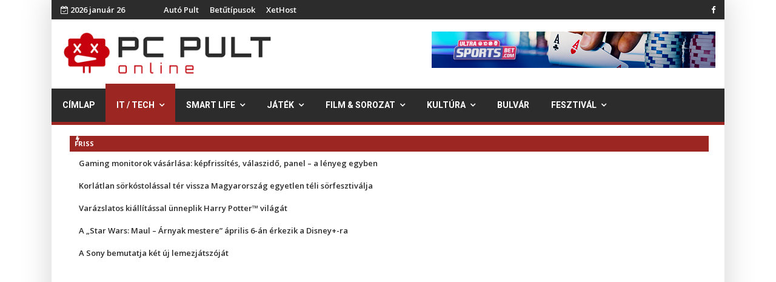

--- FILE ---
content_type: text/html; charset=utf-8
request_url: https://pcpult.hu/it-tech/pc/az-alienware-bemutatta-laptop-ujdonsagait-a-ces-2023-kiallitason.html
body_size: 14656
content:

<!doctype html>
<html lang="hu-hu" dir="ltr">
    <head>
        <meta charset="utf-8">
        <meta name="viewport" content="width=device-width, initial-scale=1, shrink-to-fit=no">
        <link rel="canonical" href="https://pcpult.hu/it-tech/pc/az-alienware-bemutatta-laptop-ujdonsagait-a-ces-2023-kiallitason.html">
        <base href="https://pcpult.hu/" />
	<meta http-equiv="content-type" content="text/html; charset=utf-8" />
	<meta name="author" content="Dell Technologies" />
	<meta name="generator" content="Joomla! - Open Source Content Management" />
	<title>Az Alienware bemutatta laptop újdonságait a CES 2023 kiállításon</title>
	<link href="/images/favicon.ico" rel="shortcut icon" type="image/vnd.microsoft.icon" />
	<link href="/plugins/content/jw_disqus/jw_disqus/tmpl/css/template.css?v=3.7.0" rel="stylesheet" type="text/css" />
	<link href="//fonts.googleapis.com/css?family=Open Sans:100,100i,300,300i,400,400i,500,500i,700,700i,900,900i&amp;subset=cyrillic-ext" rel="stylesheet" type="text/css" />
	<link href="//fonts.googleapis.com/css?family=Roboto:100,100i,300,300i,400,400i,500,500i,700,700i,900,900i&amp;subset=cyrillic-ext" rel="stylesheet" type="text/css" />
	<link href="//fonts.googleapis.com/css?family=Heebo:100,100i,300,300i,400,400i,500,500i,700,700i,900,900i&amp;subset=latin" rel="stylesheet" type="text/css" />
	<link href="//fonts.googleapis.com/css?family=Heebo:100,100i,300,300i,400,400i,500,500i,700,700i,900,900i&amp;subset=hebrew" rel="stylesheet" type="text/css" />
	<link href="/templates/ts_newslinen/css/bootstrap.min.css" rel="stylesheet" type="text/css" />
	<link href="/templates/ts_newslinen/css/font-awesome.min.css" rel="stylesheet" type="text/css" />
	<link href="/templates/ts_newslinen/css/icofonts.css" rel="stylesheet" type="text/css" />
	<link href="/templates/ts_newslinen/css/owlcarousel.min.css" rel="stylesheet" type="text/css" />
	<link href="/templates/ts_newslinen/css/jquery.mCustomScrollbar.css" rel="stylesheet" type="text/css" />
	<link href="/templates/ts_newslinen/css/template.css" rel="stylesheet" type="text/css" />
	<link href="/templates/ts_newslinen/css/presets/default.css" rel="stylesheet" type="text/css" />
	<link href="/templates/ts_newslinen/css/custom.css" rel="stylesheet" type="text/css" />
	<link href="/components/com_sppagebuilder/assets/css/animate.min.css" rel="stylesheet" type="text/css" />
	<link href="/components/com_sppagebuilder/assets/css/sppagebuilder.css" rel="stylesheet" type="text/css" />
	<link href="https://imap.pcpult.hu/modules/mod_news_pro_gk5/interface/css/style.css" rel="stylesheet" type="text/css" />
	<link href="/components/com_sppagebuilder/assets/css/magnific-popup.css" rel="stylesheet" type="text/css" />
	<link href="/components/com_sppagebuilder/assets/css/jquery.bxslider.min.css" rel="stylesheet" type="text/css" />
	<link href="//fonts.googleapis.com/css?family=Open+Sans:100,100italic,200,200italic,300,300italic,400,400italic,500,500italic,600,600italic,700,700italic,800,800italic,900,900italic" rel="stylesheet" type="text/css" />
	<style type="text/css">
body{font-family: 'Open Sans', sans-serif;font-size: 16px;font-weight: 400;font-style: normal;}
h1{font-family: 'Roboto', sans-serif;font-size: 36px;font-weight: 500;font-style: normal;}
h2{font-family: 'Roboto', sans-serif;font-size: 36px;font-weight: 500;}
h3{font-family: 'Roboto', sans-serif;font-size: 24px;font-weight: 500;}
h4{font-family: 'Roboto', sans-serif;font-size: 20px;font-weight: 500;font-style: normal;}
.sp-megamenu-parent > li > a, .sp-megamenu-parent > li > span, .sp-megamenu-parent .sp-dropdown li.sp-menu-item > a{font-family: 'Heebo', sans-serif;font-weight: 700;}
.nspInfo .nspCategory, .sppb-meta-category .nspCategory,
.ts-post-tab-list .sppb-nav-tabs li a,
.ts-bottom-social ul li a .ts-social-title,
.btn,
.sppb-meta-category a{font-family: 'Heebo', sans-serif;}
#sp-top-bar{ background-color:#2c2c2c;color:#ffffff;padding:4px 0px 4px 0px; }#sp-top-bar a{color:#ffffff;}#sp-logo-area{ background-color:#ffffff;padding:20px 15px 20px 20px;margin:0px 0px 0px 0px; }#sp-menu{ background-color:#2c2c2c;padding:0px; }#sp-breaking{ background-color:#ffffff;padding:6px 13px 7px 15px; }#sp-main-body{ background-color:#ffffff; }#sp-footer{ background-color:#171717;color:#ffffff;padding:20px 0; }#sp-footer a{color:#ffffff;}
	</style>
	<script type="application/json" class="joomla-script-options new">{"csrf.token":"1c86a77a3ea2ba787f639a70932b204a","system.paths":{"root":"","base":""}}</script>
	<meta property="og:image" content="http://mail.pcpult.hu/galeria/2023/01/04/alienware x16_09.jpg" />
	<meta property="og:type" content="article" />
	<meta property="og:url" content="http://mail.pcpult.hu/it-tech/pc/az-alienware-bemutatta-laptop-ujdonsagait-a-ces-2023-kiallitason.html" />
	<meta property="og:title" content="Az Alienware bemutatta laptop újdonságait a CES 2023 kiállításon" />
	<meta property="og:description" content="A Dell és az Alienware hat új gamer laptopot mutatott be ma a nagyközönségnek: az Alienware m18-at és m16-ot, az Alienware x16-ot és x14-et,..." />
	<meta property="og:site_name" content="" />
	<meta name="twitter:description" content="A Dell és az Alienware hat új gamer laptopot mutatott be ma a nagyközönségnek: az Alienware m18-at és m16-ot, az Alienware x16-ot és x14-et,..." />
	<meta name="twitter:card" content="summary_large_image" />
	<meta http-equiv="refresh" content="1680">
<script>
  (function(i,s,o,g,r,a,m){i['GoogleAnalyticsObject']=r;i[r]=i[r]||function(){
  (i[r].q=i[r].q||[]).push(arguments)},i[r].l=1*new Date();a=s.createElement(o),
  m=s.getElementsByTagName(o)[0];a.async=1;a.src=g;m.parentNode.insertBefore(a,m)
  })(window,document,'script','//www.google-analytics.com/analytics.js','ga');

  ga('create', 'UA-9759237-1', 'auto');
  ga('send', 'pageview');

</script>
    </head>
    <body class="site helix-ultimate com-content view-article layout-default task-none itemid-943 hu-hu ltr sticky-header layout-boxed offcanvas-init offcanvs-position-right">
    
    <div class="body-wrapper">
        <div class="body-innerwrapper">
                        <section id="sp-top-bar"class="ts-top-bar-classic d-none d-sm-none d-md-block"><div class="container"><div class="container-inner"><div class="row"><div id="sp-top1" class="col-lg-2 "><div class="sp-column "><div class="sp-module "><div class="sp-module-content"><div id="ts_date185" class="ts_date_area ">
	<i class="fa fa-calendar-check-o"> </i>
 	2026 január 26</div></div></div></div></div><div id="sp-top-menu" class="col-lg-3  d-md-none d-lg-block"><div class="sp-column "><div class="sp-module "><div class="sp-module-content"><ul class="menu">
<li class="item-922"><a href="https://autopult.hu/" target="_blank" rel="noopener noreferrer">Autó Pult</a></li><li class="item-923"><a href="https://betutipusok.hu/" target="_blank" rel="noopener noreferrer">Betűtípusok</a></li><li class="item-944"><a href="https://xethost.hu" >XetHost</a></li></ul>
</div></div></div></div><div id="sp-top3" class="col-lg-7 "><div class="sp-column ts-top-social text-right"><ul class="social-icons"><li class="social-icon-facebook"><a target="_blank" href="https://www.facebook.com/pcpult/" aria-label="facebook"><span class="fa fa-facebook" aria-hidden="true"></span></a></li></ul></div></div></div></div></div></section><section id="sp-logo-area"><div class="container"><div class="container-inner"><div class="row"><div id="sp-logo" class="col-md-4 col-lg-4 "><div class="sp-column "><div class="logo"><a href="/"><img class="logo-image" src="/images/logo.png" alt=""></a></div></div></div><div id="sp-top-banner-2" class="col-md-8 col-lg-8 d-none d-sm-none d-md-block"><div class="sp-column "><div class="sp-module "><div class="sp-module-content">

<div class="custom"  >
	<p><a href="https://ultrasportsbet247.com/online-poker/" target="_blank" rel="noopener noreferrer"><img src="/galeria/2022/UltraSportsBet_com_banner-468x60px.jpg" alt="online poker oldalak" /></a></p></div>
</div></div></div></div></div></div></div></section><section id="sp-menu"class="ts-nav-box"><div class="container"><div class="container-inner"><div class="row"><div id="sp-menu" class="col-8 col-md-11 col-lg-12 "><div class="sp-column ts-menu"><nav class="sp-megamenu-wrapper" role="navigation"><a id="offcanvas-toggler" aria-label="Navigation" class="offcanvas-toggler-right d-block d-lg-none" href="#"><i class="fa fa-bars" aria-hidden="true" title="Navigation"></i></a><ul class="sp-megamenu-parent menu-animation-fade-up d-none d-lg-block"><li class="sp-menu-item"><a  href="/" >Címlap</a></li><li class="sp-menu-item sp-has-child active"><a  href="/" >IT / Tech</a><div class="sp-dropdown sp-dropdown-main sp-menu-right" style="width: 200px;"><div class="sp-dropdown-inner"><ul class="sp-dropdown-items"><li class="sp-menu-item current-item active"><a  href="/it-technologia/hirek-ujdonsagok/" >PC</a></li><li class="sp-menu-item"><a  href="/it-tech/konzol/blog.html" >Konzol</a></li><li class="sp-menu-item"><a  href="/it-tech/foto/blog.html" >Fotó</a></li><li class="sp-menu-item"><a  href="/it-tech/tavkozles/blog.html" >Távközlés</a></li><li class="sp-menu-item"><a  href="/it-tech/security/blog.html" >Security</a></li></ul></div></div></li><li class="sp-menu-item sp-has-child"><a  href="/" >Smart Life</a><div class="sp-dropdown sp-dropdown-main sp-menu-right" style="width: 200px;"><div class="sp-dropdown-inner"><ul class="sp-dropdown-items"><li class="sp-menu-item"><a  href="/it-technologia/mobil/" >Mobil</a></li><li class="sp-menu-item"><a  href="/smart-life/tablet/blog.html" >Tablet</a></li><li class="sp-menu-item"><a  href="/smart-life/smarthome/blog.html" >SmartHome</a></li><li class="sp-menu-item"><a  href="/it-technologia/hardver/" >Kütyük</a></li><li class="sp-menu-item"><a  href="/smart-life/appok/blog.html" >Appok</a></li></ul></div></div></li><li class="sp-menu-item sp-has-child"><a  href="/" >Játék</a><div class="sp-dropdown sp-dropdown-main sp-menu-right" style="width: 200px;"><div class="sp-dropdown-inner"><ul class="sp-dropdown-items"><li class="sp-menu-item"><a  href="/jatek-szorakozas/hirek/" >Hírek</a></li><li class="sp-menu-item"><a  href="/jatek-szorakozas/elozetes-teszt/" >Teszt</a></li><li class="sp-menu-item"><a  href="/jatek/e-sport/blog.html" >E-sport</a></li><li class="sp-menu-item"><a  href="/jatek-szorakozas/vegigjatszas/" >Végigjátszás</a></li><li class="sp-menu-item"><a  href="/jatek-rovatok/cheat/oldal:-2.html" >Cheatek</a></li></ul></div></div></li><li class="sp-menu-item sp-has-child"><a  href="/" >Film &amp; Sorozat</a><div class="sp-dropdown sp-dropdown-main sp-menu-right" style="width: 200px;"><div class="sp-dropdown-inner"><ul class="sp-dropdown-items"><li class="sp-menu-item"><a  href="/film-es-sorozat/friss-hirek/" >Premier</a></li><li class="sp-menu-item"><a  href="/film-es-sorozat/elozetes/" >Előzetes</a></li><li class="sp-menu-item"><a  href="/film-es-sorozat/kulonvelemeny/" >Különvélemény</a></li></ul></div></div></li><li class="sp-menu-item sp-has-child"><a  href="/kulvilag/blog.html" >Kultúra</a><div class="sp-dropdown sp-dropdown-main sp-menu-right" style="width: 200px;"><div class="sp-dropdown-inner"><ul class="sp-dropdown-items"><li class="sp-menu-item"><a  href="/kulvilag/zene/" >Koncert</a></li><li class="sp-menu-item"><a  href="/kultura/buli/" >Buli</a></li><li class="sp-menu-item"><a  href="/kultura/konyv/blog.html" >Könyv</a></li><li class="sp-menu-item"><a  href="/kultura/szinhaz/blog.html" >Színház</a></li><li class="sp-menu-item"><a  href="/kultura/rendezveny/blog.html" >Rendezvény</a></li><li class="sp-menu-item"><a  href="/kultura/kiallitas/blog.html" >Kiállítás</a></li><li class="sp-menu-item"><a  href="/kultura/life/blog.html" >Life</a></li><li class="sp-menu-item"><a  href="/kultura/gasztro/blog.html" >Gasztro</a></li><li class="sp-menu-item"><a  href="/kultura/zene/blog.html" >Zene</a></li></ul></div></div></li><li class="sp-menu-item"><a  href="/bulvar/blog.html" >Bulvár</a></li><li class="sp-menu-item sp-has-child"><a  href="/kulvilag/buli-fesztival/" >Fesztivál</a><div class="sp-dropdown sp-dropdown-main sp-menu-right" style="width: 200px;"><div class="sp-dropdown-inner"><ul class="sp-dropdown-items"><li class="sp-menu-item"><a  href="/fesztival/sziget/blog.html" >Sziget</a></li><li class="sp-menu-item"><a  href="/fesztival/volt/blog.html" >Volt</a></li><li class="sp-menu-item"><a  href="/fesztival/balaton-sound/blog.html" >Balaton Sound</a></li><li class="sp-menu-item"><a  href="/fesztival/efott/blog.html" >EFOTT</a></li><li class="sp-menu-item"><a  href="/fesztival/fezen/blog.html" >FEZEN</a></li><li class="sp-menu-item"><a  href="/fesztival/strand-fesztival/blog.html" >Strand Fesztivál</a></li><li class="sp-menu-item"><a  href="/fesztival/party/blog.html" >Party</a></li></ul></div></div></li></ul></nav></div></div></div></div></div></section><section id="sp-breaking"><div class="container"><div class="container-inner"><div class="row"><div id="sp-breaking" class="col-lg-12 "><div class="sp-column "><div class="sp-module "><div class="sp-module-content"><div class="mod-sppagebuilder  sp-page-builder" data-module_id="186">
	<div class="page-content">
		<div id="section-id-1574253521197" class="sppb-section  " ><div class="sppb-container-inner"><div class="sppb-row"><div class="sppb-col-md-12" id="column-wrap-id-1574253521196"><div id="column-id-1574253521196" class="sppb-column" ><div class="sppb-column-addons"><div id="sppb-addon-1574253548452" class="clearfix" ><div class="sppb-addon sppb-addon-articles-ticker ts-breaking-news"><div class="sppb-addon-content"><div class="sppb-articles-ticker-wrap" data-speed="500"><div class="sppb-articles-ticker-heading">Friss</div><div class="sppb-articles-ticker"><div class="sppb-articles-ticker-content"><div class="sppb-articles-ticker-text "><a href="/it-tech/pc/gaming-monitorok-vasarlasa-kepfrissites-valaszido-panel-a-lenyeg-egyben.html">Gaming monitorok vásárlása: képfrissítés, válaszidő, panel – a lényeg egyben</a></div><div class="sppb-articles-ticker-text "><a href="/kultura/rendezveny/korlatlan-sorkostolassal-ter-vissza-magyarorszag-egyetlen-teli-sorfesztivalja.html">Korlátlan sörkóstolással tér vissza Magyarország egyetlen téli sörfesztiválja</a></div><div class="sppb-articles-ticker-text "><a href="/kultura/kiallitas/varazslatos-kiallitassal-unneplik-harry-potter-vilagat.html">Varázslatos kiállítással ünneplik Harry Potter™ világát</a></div><div class="sppb-articles-ticker-text "><a href="/film-sorozat/elozetes/a-star-wars-maul-arnyak-mestere-aprilis-6-an-erkezik-a-disney-ra.html">A „Star Wars: Maul – Árnyak mestere” április 6-án érkezik a Disney+-ra</a></div><div class="sppb-articles-ticker-text "><a href="/smart-life/kutyuk/a-sony-bemutatja-ket-uj-lemezjatszojat.html">A Sony bemutatja két új lemezjátszóját</a></div></div><div class="sppb-articles-ticker-controller"><span class="sppb-articles-ticker-left-control"></span><span class="sppb-articles-ticker-right-control"></span></div></div></div></div></div><style type="text/css">#sppb-addon-1574253548452 {
	box-shadow: 0px 0px 0px 0px #fff;
}
@media (min-width: 768px) and (max-width: 991px) {#sppb-addon-1574253548452 {margin-top: 0px;margin-right: 0px;margin-bottom: 20px;margin-left: 0px;}}@media (max-width: 767px) {#sppb-addon-1574253548452 {margin-top: 0px;margin-right: 0px;margin-bottom: 10px;margin-left: 0px;}}#sppb-addon-1574253548452  h2 { font-family: "Open Sans"; }
</style><style type="text/css">#sppb-addon-1574253548452 .sppb-articles-scroller-meta-date-left span.sppb-articles-scroller-day,#sppb-addon-1574253548452 .sppb-articles-ticker-heading {font-size:11px;font-weight:700;}#sppb-addon-1574253548452 .sppb-articles-scroller-introtext,#sppb-addon-1574253548452 .sppb-articles-ticker-text a {font-size:13px;}#sppb-addon-1574253548452 .sppb-addon-articles-scroller-title{font-weight:700;}#sppb-addon-1574253548452 .sppb-articles-scroller-date-left-date,#sppb-addon-1574253548452 .sppb-articles-ticker-heading {font-family: Open Sans;}#sppb-addon-1574253548452 .sppb-articles-scroller-date-left-date,#sppb-addon-1574253548452 .sppb-articles-ticker-heading {-ms-flex: 0 0 8%;flex: 0 0 8%;}#sppb-addon-1574253548452 .sppb-articles-scroller-date-left-content,#sppb-addon-1574253548452 .sppb-articles-ticker {-ms-flex: 0 0 92%;flex: 0 0 92%;}#sppb-addon-1574253548452 .sppb-articles-scroller-content a {padding-bottom:1px;}#sppb-addon-1574253548452 .sppb-articles-scroller-date-left-date,#sppb-addon-1574253548452 .sppb-articles-ticker-heading {background-color:#9c2621;color:#ffffff;}#sppb-addon-1574253548452 .ticker-date-time {background:#9c2621;color:#ffffff;}#sppb-addon-1574253548452 .sppb-articles-scroller-meta-date-left span {color:#ffffff;}#sppb-addon-1574253548452 .sppb-articles-scroller-date-left-content,#sppb-addon-1574253548452 .sppb-articles-ticker,#sppb-addon-1574253548452 .sppb-articles-ticker-ticker-modern-content {background-color:transparent;}#sppb-addon-1574253548452 .sppb-addon-articles-scroller-title,#sppb-addon-1574253548452 .sppb-articles-ticker-text a,#sppb-addon-1574253548452 .sppb-articles-ticker-ticker-modern-content a {color:#25c5c5c;}#sppb-addon-1574253548452 .sppb-articles-ticker-heading svg path {fill:#9c2621;}#sppb-addon-1574253548452 .sppb-articles-ticker-left-control,#sppb-addon-1574253548452 .sppb-articles-ticker-right-control{color:#232323;}#sppb-addon-1574253548452 .sppb-articles-ticker-left-control a,#sppb-addon-1574253548452 .sppb-articles-ticker-right-control a{color:#232323;}#sppb-addon-1574253548452 .sppb-articles-carousel-meta-date {font-weight:700;}@media only screen and (max-width: 991px) {}@media only screen and (max-width: 767px) {}</style></div></div></div></div></div></div></div><style type="text/css">.sp-page-builder .page-content #section-id-1574871156355{padding-top:0px;padding-right:0px;padding-bottom:0px;padding-left:0px;margin-top:0px;margin-right:0px;margin-bottom:0px;margin-left:0px;}#column-id-1574871156354{box-shadow:0 0 0 0 #fff;}.sp-page-builder .page-content #section-id-1574253521197{padding-top:0px;padding-right:0px;padding-bottom:0px;padding-left:0px;margin-top:0px;margin-right:0px;margin-bottom:0px;margin-left:0px;}#column-id-1574253521196{box-shadow:0 0 0 0 #fff;}</style>	</div>
</div>
</div></div></div></div></div></div></div></section><section id="sp-main-body"><div class="container"><div class="container-inner"><div class="row"><main id="sp-component" class="col-lg-8 " role="main"><div class="sp-column "><div id="system-message-container">
	</div>
<div class="article-details blog-details-content ts-content-box  " itemscope itemtype="https://schema.org/Article">
	<meta itemprop="inLanguage" content="hu-HU">
	

   	<div class="article-header">
					<h1 itemprop="headline">
				Az Alienware bemutatta laptop újdonságait a CES 2023 kiállításon			</h1>
								
			</div>
	

		

		
			<div class="article-info">

	
					<span class="createdby" itemprop="author" itemscope itemtype="https://schema.org/Person" title="Írta: Dell Technologies">
				<span itemprop="name">Dell Technologies</span>	</span>
		
		
					<span class="category-name" title="Kategória: PC">
			<a href="/it-technologia/hirek-ujdonsagok.html">PC</a>
	</span>
		
		
					<span class="published" title="Megjelent: 2023. január 03.">
<i class="fa fa-clock-o" aria-hidden="true"></i>
	<time datetime="2023-01-03T22:12:09+01:00" itemprop="datePublished">
		2023. január 03.	</time>
</span>
				
		
	
			
		
			</div>
	
		
			
		
		
	
   				
		
	<div itemprop="articleBody">
		

<!-- JoomlaWorks "Disqus Comments (for Joomla)" (v3.7.0) starts here -->

<a id="startOfPage"></a>


<p style="text-align: justify;"><strong><img src="/galeria/2023/01/04/alienware x16_09.jpg" alt="" /></strong></p>
<p style="text-align: justify;"><strong>A Dell és az Alienware hat új gamer laptopot mutatott be ma a nagyközönségnek: az Alienware m18-at és m16-ot, az Alienware x16-ot és x14-et, valamint a Dell G16-ot és G15-öt. Nem csupán korábbi modellek apró frissítéséről van szó, a kínálat új formaterveket és anyagokat vonultat fel, valamint kiemelkedő teljesítményfejlesztéseket, a kialakítást és a kényelmet érintő újdonságokat, továbbá az Alienware Command Center frissített változatát is nyújtja.</strong></p>
 
<p style="text-align: justify;"><strong>Az Alienware új laptopjai kimagasló sokoldalúsággal, nagy teljesítménnyel és egyedi kialakítással várják a játékosokat<br /></strong>A jelenlegi formatervezési keretrendszerünk, a Legend, ma evolúciója harmadik nagy szakaszába lép, amikor mind a négy új Alienware laptopon bemutatkozik. Ez a Legend 3. A legújabb gépeknél nagy gondot fordítottunk a formára, a funkciókra és a minőségre, valamint olyan intuitív tervezési jellemzőket mutatunk be, amelyek egyszerre fokozzák az interaktivitást és a kényelmet, miközben a nagyobb teljesítményű technológia használatát is lehetővé teszik.</p><p><script async src="https://pagead2.googlesyndication.com/pagead/js/adsbygoogle.js"></script>
<ins class="adsbygoogle"
     style="display:block; text-align:center;"
     data-ad-layout="in-article"
     data-ad-format="fluid"
     data-ad-client="ca-pub-9856387242488288"
     data-ad-slot="3570978490"></ins>
<script>
     (adsbygoogle = window.adsbygoogle || []).push({});
</script></p>
<p style="text-align: justify;">Eddig, a tavalyi bemutatott 14 colos modell mellett 15 és 17 colos kijelzőkkel érték el a felhasználók az Alienware laptopokat. Ma viszont megérkeztek a 16 és 18 colos képernyők. Ezt az Alienware Cryo-tech hőszabályozási megoldás fejlesztései tették lehetővé, amelyeknek köszönhetően a tervezők úgy tudták növelni a kijelzők méretét, hogy az egyes eszközök mérete nem változott számottevően.</p>
<p style="text-align: justify;">Az új Alienware laptopcsaládban a következő funkciók segítenek kényelmessé és élvezetessé tenni a játékélményt és a szórakozást:</p>
<ul style="text-align: justify;">
<li>A magasabb, <strong>16:10 képarányú kijelzők</strong> nagyobb képernyőméretet és kiterjedtebb látómezőt biztosítanak.</li>
<li>A <strong>Dolby Atmos</strong> a lenyűgöző, térhatású hangzással, a <strong>Dolby Vision</strong> pedig kiemelkedő látványelemekkel segít élethűbbé tenni a szórakozást.</li>
<li>Minden panelen aktív a hardveres alapú <strong>ComfortView Plus </strong>technológiánk, amely úgy csökkenti a kékfény-kibocsátást, hogy közben a teljesítmény és a képminőség nem romlik.</li>
<li>A magasabb felbontású <strong>FHD webkamerákkal</strong> jobb minőségű lesz a videós kommunikáció.</li>
<li>A <strong>tartólábak új kialakítása</strong> lehetővé teszi a levegő áramlását a gép alján keresztül, be a gépház mélyére, a jobb rendszerteljesítmény érdekében.</li>
<li>A CPU-t és a GPU-t is bevonták <strong>Element 31</strong> termikus felületanyaggal az optimális hőeloszlás elősegítése érdekében.<sup><strong><a href="/it-tech/pc/az-alienware-bemutatta-laptop-ujdonsagait-a-ces-2023-kiallitason.html#a1">1</a></strong></sup></li>
<li>Az újratervezett <strong>Alienware Command Center</strong> javítja a stabilitást, a funkciók közötti navigációt, valamint a rendszerteljesítmény kezelhetőségét.</li>
</ul>
<p style="text-align: justify;"><strong>Bemutatkozik az Alienware új, 18 colos csúcsragadozója, az m18<br /></strong>Az Alienware M sorozat azoknak a játékosoknak készült, akiknek a teljesítmény a legfontosabb. A vadonatúj Alienware m18 és Alienware m16 erőgépek felnőnek ehhez a feladathoz.</p>
<p style="text-align: justify;"><strong>Az Alienware legerősebb laptopja, az m18<sup><a href="/it-tech/pc/az-alienware-bemutatta-laptop-ujdonsagait-a-ces-2023-kiallitason.html#a2">2</a> </sup></strong>teljesítményének köszönhetően kiemelkedik az összes többi laptop közül, CPU- és GPU-technológiák széles választékából választhat a felhasználó. Ezek közé tartoznak a 13. generációs Intel Core i9-13980HX processzorok, a következő generációs NVIDIA® GeForce RTX™ Laptop GPU-k, valamint a hamarosan érkező, következő generációs mobil AMD Ryzen™ processzorok és Radeon™ videokártyák. Mindezt a nagy teljesítményt az Alienware Cryo-tech™ jelentős fejlesztései teszik elérhetővé.</p>
<p style="text-align: justify;"><img src="/galeria/2023/01/04/alienware m18.png" alt="" /></p>
<p style="text-align: justify;">Az új Alienware m18 legfontosabb hőszabályozási fejlesztései a következők:</p>
<ul style="text-align: justify;">
<li>Mostantól a CPU-t és a GPU-t is Element 31 termikus felületanyaggal vonják be.<sup><strong><a href="/it-tech/pc/az-alienware-bemutatta-laptop-ujdonsagait-a-ces-2023-kiallitason.html#a3">3</a></strong></sup></li>
<li>A párarekesz mostantól a GPU-t és a CPU-t is magában foglalja, 35 százalékkal növelve<a href="/it-tech/pc/az-alienware-bemutatta-laptop-ujdonsagait-a-ces-2023-kiallitason.html#a4"><sup>4</sup></a> a hőszabályozási kapacitást.</li>
<li>Hét hőcső (szemben az m17 négy hőcsövével) gondoskodik a hőenergia elvezetéséről a megnövelt rézbordákhoz, ami több mint 114 százalékos területnövekedést<sup><strong><a href="/it-tech/pc/az-alienware-bemutatta-laptop-ujdonsagait-a-ces-2023-kiallitason.html#a5">5</a></strong></sup></li>
<li>Az ultravékony lapátokkal felszerelt négy ventilátor 25 százalékkal jobb légáramlást<sup><strong><a href="/it-tech/pc/az-alienware-bemutatta-laptop-ujdonsagait-a-ces-2023-kiallitason.html#a6">6</a></strong></sup> biztosít.</li>
</ul>
<p style="text-align: justify;">A platform hőszabályozási kapacitását (~35 százalékos növekedés teljes sebességű módban<strong><a href="/it-tech/pc/az-alienware-bemutatta-laptop-ujdonsagait-a-ces-2023-kiallitason.html#a7"><sup>7</sup></a></strong>) és hűtését érintő komoly fejlesztések jelentősen nagyobb CPU- és GPU-teljesítményt tesznek elérhetővé, így a teljes rendszerteljesítmény akár 250 W<sup><strong><a href="/it-tech/pc/az-alienware-bemutatta-laptop-ujdonsagait-a-ces-2023-kiallitason.html#a8">8</a></strong></sup> is lehet.</p>
<p style="text-align: justify;">Az m18 legnagyobb vastagsága (Z magassága) megegyezik az m17-ével, miközben 14 százalékkal nagyobb képernyőterületet nyújt a játékosoknak<strong><a href="/it-tech/pc/az-alienware-bemutatta-laptop-ujdonsagait-a-ces-2023-kiallitason.html#a9"><sup>9</sup></a></strong>, és elég hely jut egy teljes méretű, numerikus billentyűket is tartalmazó billentyűzetnek, amely lehet akár CHERRY MX mechanikus megoldás is. A modell továbbá a felhasználó által cserélhető dupla DDR5 SO-DIMM bővítőhelyekkel és a minden eddiginél nagyobb, akár 9 TB-os teljes tárolókapacitással rendelkezik. A választható panellehetőségek között szerepel a 165 Hz-es QHD vagy a 480 Hz-es FHD kijelző dinamikus kijelzőváltási technológiával, valamint G-SYNC- és FreeSync-támogatással. A belső és külső szerkezeti fejlesztéseknek köszönhetően a gépház tartós, erősebb és szilárdabb.</p>
<p style="text-align: justify;">Azoknak a játékosoknak, akik egy valamivel kompaktabb erőgépet keresnek, az <strong>m16 </strong>ideális választás lehet, mivel megtalálhatók benne az m18-ra jellemző technológiák, ergonómiai előnyök, kialakítási sajátosságok és az új megoldások jelentős része.</p>
<p style="text-align: justify;"><strong>Bemutatkozik minden idők legfényűzőbb Alienware laptopja, az x16<br /></strong>Az X sorozatú laptopok hordozható modellek, amelyet a felhasználó bárhová magával vihet, mégis kimagasló teljesítményt nyújt. Az X sorozat tagjai számos prémium minőségű alapanyagokat, bevonatokat és funkciókat kapnak, és a technológiai áttörés itt jelenik meg először a gyakorlatban.</p>
<p style="text-align: justify;">Az új <strong>Alienware x16 a gyártó első 16 colos gamerlaptopja 2004 óta</strong>, a valaha volt legkiválóbb minőségű Alienware termék. Az új x16 szinte minden szempontból maga mögé utasítja a jelenlegi x17 modellt, mivel jobb teljesítményt nyújt, magasabb, 16:10 képarányú kijelzővel bír, továbbfejlesztett hat hangszórós kialakítású, a teljesen fémből készült gépháza pedig karcsúbb, mégis masszívabb. Minden, ami a laptopon látható, hallható és tapasztalható, egy teljesen új szintet üt meg.</p>
<p style="text-align: justify;"><img src="/galeria/2023/01/04/alienware x16_08.jpg" alt="" /></p>
<p style="text-align: justify;">Az x16 térhatású hangélményt nyújt a hat hangszórós hangrendszerével, amelyben két felfelé irányuló hangszóró gondoskodik a hang tisztaságáról, két mélynyomó pedig az erős mély hangokról. A Dolby Atmos technológia aprólékos, rétegzett hangzást biztosít, amelynek mélysége, tisztasága és minden korábbinál nagyobb részletgazdagsága révén szinte életre kel a szórakozás.</p>
<p style="text-align: justify;">Az x16 a legjobb AlienFX-élményt biztosítja, hátulján nem kevesebb mint 100 darab mikro-LED található (50 különböző világítási zónában!), és ez az első Alienware laptop, amely az új AlienFX érzékelővel bír, valamint a Loop és Rainbow modokkal. Ezenfelül a világító RGB touchpad is 15 százalékkal nagyobb (az x17 R2 modelléhez képest). Végezetül továbbra is rendelkezésre áll az egyenként beállítható RGB billentyűzetvilágítás opcionális CHERRY MX mechanikai billentyűkkel. Mindezen elemekből áll össze a vállalat eddigi legdinamikusabb és legjobban testreszabható világítási megoldása, amely az Alienware Command Centerben szabályozható.</p>
<p style="text-align: justify;">A gépben a legfrissebb technológiai megoldások dolgoznak, köztük 13. generációs Intel Core HX processzorok, következő generációs NVIDIA GeForce laptopos GPU-k, és a hamarosan elérhetővé váló, következő generációs mobil AMD technológia.</p>
<p style="text-align: justify;">A <strong>világ legvékonyabb 14 colos képátlójú gamerlaptopja, az x14<sup><a href="/it-tech/pc/az-alienware-bemutatta-laptop-ujdonsagait-a-ces-2023-kiallitason.html#a10">10</a></sup></strong> tavaly, a CES 2022 alkalmával mutatkozott be, most pedig a frissített x14 R2 változat egy látványos új kijelzőpanelt kapott, amely nagyobb képfelületet nyújt és megnövelt, az eddigiekhez képest 97 százalékkal több képpontból álló felbontást kínál<sup><strong><a href="/it-tech/pc/az-alienware-bemutatta-laptop-ujdonsagait-a-ces-2023-kiallitason.html#a11">11</a></strong></sup>. Ezenfelül többféle módon is tölthető a mellékelt USB Type-C töltéssel. Az új, kétventilátoros kialakítás javítja a hűtési teljesítményt, és opcionálisan Cryo-tech hűtési megoldás és az Element 31 termikus felületanyag<strong><a href="/it-tech/pc/az-alienware-bemutatta-laptop-ujdonsagait-a-ces-2023-kiallitason.html#a12"><sup>12</sup></a></strong> is választható.</p>
<p style="text-align: justify;"><strong>A G16 és G15 modelleken bemutatkozik a G sorozat új megjelenése<br /></strong>A Dell új G16 és G15 laptopjai megbízhatóságot és egyszerűséget kínálnak megfizethető áron, fiatalos megjelenésükhöz pedig kiváló teljesítmény párosul.</p>
<p style="text-align: justify;">A G15 és G16 különleges színváltozatokban kaphatóak, amelyeknél a csúcsminőségű fémfelületeket retró hangulatú narancssárga és kék színek dobják fel, melyek garantáltan elnyerik majd a ’80-as évek poprajongóinak tetszését. Mindkét modellen megtalálható a G-mód billentyűje, az exkluzív játékfunkciók makróbillentyűi, valamint a játékélményt javító hangbeállítási billentyűk. A G15-höz egyzónás és négyzónás RGB világítású, számbillentyűket is tartalmazó billentyűzetek érhetők el, a G16 pedig egyzónás RGB világítást és Cherry MX billentyűzetbeállításokat kínál a felhasználó stílusához igazodva.​</p>
<p style="text-align: justify;"><img src="/galeria/2023/01/04/dell g16_white_09.jpg" alt="" /></p>
<p style="text-align: justify;">Ami a hardvereket illeti, a G15 és a G16 egyaránt képes a nagy grafikus számítási teljesítményt igénylő játékok futtatására, akár maratoni játékmenetek erejéig is, köszönhetően a legújabb Intel, AMD és NVIDIA technológiáknak. Ráadásul most először a G sorozathoz is elérhető az Alienware innovatív párarekeszes hűtése és az Element 31 termikus felületanyag<sup><strong><a href="/it-tech/pc/az-alienware-bemutatta-laptop-ujdonsagait-a-ces-2023-kiallitason.html#a13">13</a></strong></sup>.</p>
<p style="text-align: justify;">Mindkét gépen megtalálható az újonnan továbbfejlesztett Alienware Command Centerrel, amely teljes körű testreszabási lehetőségeket nyújt a játékosoknak.</p>
<p style="text-align: justify;"><strong>Egy kezelőfelület mind felett – bemutatkozik az újratervezett Alienware Command Center<br /></strong>Az új Alienware és G sorozatú gamerlaptopokon debütál az átalakított Alienware Command Center (AWCC), amely könnyedén elérhetővé teszi a legkülönbözőbb testreszabási és kényelmi lehetőségeket.</p>
<p style="text-align: justify;"><strong>Az Alienware Command Center</strong> segítségével az irányítópult egy központi helyet teremt, ahol gyorsan hozzáférhetők olyan beállítások, mint a játékspecifikus profilok és témák, a fények, a makrók, a hangbeállítások és a túlhajtás, amelyek mindegyike rendkívül fontos a játékélmény szempontjából.</p>
<p style="text-align: justify;">Az újratervezett AWCC nem egyszerűen az előző verzió továbbfejlesztett változata néhány szoftverfrissítéssel. Teljesen új – a nulláról felépített – architektúrán alapul, egy új, intuitív, dinamikus felhasználói kezelőfelülettel. Ezáltal nemcsak az AWCC-ben történő navigálás és frissítések válnak könnyebbé, hanem a felhasználó maga is jobb játékossá válhat. Vegyük például az új teljesítménykezelési réteget: mostantól akár játék közben is megtekinthető és beállítható a gép teljesítménye.</p>
<p><a id="a1"></a><span style="font-size: 8pt;">1 Az Element 31 felvitelének módja konfigurációtól és platformoktól függően változhat. </span><br /><a id="a2"></a><span style="font-size: 8pt;">2 2022. novemberi belső tesztek alapján.  A tényleges eredmények ettől eltérhetnek.</span><br /><a id="a3"></a><span style="font-size: 8pt;">3 Az Element 31 felvitelének módja konfigurációtól és platformoktól függően változhat. </span><br /><a id="a4"></a><span style="font-size: 8pt;">4 2022. novemberi belső tesztek alapján. A tényleges eredmények ettől eltérhetnek.</span><br /><a id="a5"></a><span style="font-size: 8pt;">5 2022. novemberi belső tesztek alapján. A tényleges eredmények ettől eltérhetnek.</span><br /><a id="a6"></a><span style="font-size: 8pt;">6 2022. novemberi belső tesztek alapján. A tényleges eredmények ettől eltérhetnek.</span><br /><a id="a7"></a><span style="font-size: 8pt;">7 2022. novemberi belső tesztek alapján. A tényleges eredmények ettől eltérhetnek.</span><br /><a id="a8"></a><span style="font-size: 8pt;">8 2022. novemberi belső tesztek alapján. A tényleges eredmények ettől eltérhetnek.</span><br /><a id="a9"></a><span style="font-size: 8pt;">9 2022. novemberi belső tesztek alapján. A tényleges eredmények ettől eltérhetnek.</span><br /><a id="a10"></a><span style="font-size: 8pt;">10 A Dell 2022 decemberében elvégzett belső elemzése alapján.</span><br /><a id="a11"></a><span style="font-size: 8pt;">11 2022 decemberében végzett belső elemzés alapján.</span><br /><a id="a12"></a><span style="font-size: 8pt;">12 Az Element 31 felvitelének módja konfigurációtól és platformoktól függően változhat. </span><br /><a id="a13"></a><span style="font-size: 8pt;">13 Az Element 31 felvitelének módja konfigurációtól és platformoktól függően változhat. </span></p>
<!-- Disqus comments block -->
<div class="jwDisqusForm">
    
            <div id="disqus_thread"></div>
            <script>
                var disqus_developer = '0';
                var disqus_config = function(){
                    this.page.url = 'http://mail.pcpult.hu/it-tech/pc/az-alienware-bemutatta-laptop-ujdonsagait-a-ces-2023-kiallitason.html';
                    this.page.identifier = '9d825cea50_id17416';
                    this.language = 'hu';
                };
                (function() {
                    var d = document, s = d.createElement('script');
                    s.src = 'https://pcpult.disqus.com/embed.js';
                    s.setAttribute('data-timestamp', +new Date());
                    (d.head || d.body).appendChild(s);
                })();
            </script>
            <noscript>
                <a href="https://pcpult.disqus.com/?url=ref_noscript">View the discussion thread.</a>
            </noscript>
                <div id="jwDisqusFormFooter">
        <a id="jwDisqusBackToTop" href="#startOfPage">
            back to top        </a>
        <div class="clr"></div>
    </div>
</div>

<div class="clr"></div>


<!-- JoomlaWorks "Disqus Comments (for Joomla)" (v3.7.0) ends here -->
<script async src="https://pagead2.googlesyndication.com/pagead/js/adsbygoogle.js"></script>
<ins class="adsbygoogle"
     style="display:block"
     data-ad-format="autorelaxed"
     data-ad-client="ca-pub-9856387242488288"
     data-ad-slot="8124822242"></ins>
<script>
     (adsbygoogle = window.adsbygoogle || []).push({});
</script>	</div>

	
	
				
				
		
	

	
				</div>
<div><a href="http://www.artio.net" style="font-size: 8px; visibility: visible; display: inline;" title="Web development, Joomla, CMS, CRM, Online shop software, databases">Joomla SEF URLs by Artio</a></div></div></main><aside id="sp-right" class="col-lg-4 "><div class="sp-column "><div class="sp-module "><div class="sp-module-content"><div class="mod-sppagebuilder  sp-page-builder" data-module_id="202">
	<div class="page-content">
		<div id="section-id-1574871156355" class="sppb-section  " ><div class="sppb-container-inner"><div class="sppb-row"><div class="sppb-col-md-12" id="column-wrap-id-1574871156354"><div id="column-id-1574871156354" class="sppb-column" ><div class="sppb-column-addons"><div id="sppb-addon-1574871277177" class="clearfix" ><div class="sppb-addon sppb-addon-header title-bg sppb-text-left"><h3 class="sppb-addon-title"><span>Legolvasottabb cikkek</span></h3></div><style type="text/css">#sppb-addon-1574871277177 {
	box-shadow: 0 0 0 0 #ffffff;
margin:0px 0px 30px 0px;}
#sppb-addon-1574871277177 .sppb-addon-title {
font-size:20px;line-height:20px;}
@media (min-width: 768px) and (max-width: 991px) {#sppb-addon-1574871277177 {margin-top: 0px;margin-right: 0px;margin-bottom: 20px;margin-left: 0px;}}@media (max-width: 767px) {#sppb-addon-1574871277177 {margin-top: 0px;margin-right: 0px;margin-bottom: 10px;margin-left: 0px;}}</style><style type="text/css">#sppb-addon-1574871277177 h3.sppb-addon-title {margin: 0px 0px 0px 0px; text-transform: none; padding: 0px 0px 0px 0px; }</style></div><div id="sppb-addon-1574871156358" class="clearfix" ><div class="sppb-addon sppb-addon-module "><div class="sppb-addon-content">	<div class="nspMain popular" id="nsp-nsp-198" data-config="{
				'animation_speed': 400,
				'animation_interval': 5000,
				'animation_function': 'Fx.Transitions.Expo.easeIn',
				'news_column': 0,
				'news_rows': 0,
				'links_columns_amount': 1,
				'links_amount': 10
			}">		
				
		
				<div class="nspLinksWrap bottom" style="width:99.9%;">
			<div class="nspLinks" style="margin:0;">
								<div class="nspLinkScroll1">
					<div class="nspLinkScroll2 nspPages1">
																				<ul class="nspList active nspCol1">
														
							<li class="even"><a href="/smart-life/smarthome/az-lg-bemutatja-az-ai-technologiaval-tamogatott-signature-termekcsaladjat.html" class="nspImageWrapper"  style="margin:0 15px 0 0;" target="_self"><img  class="nspImage" src="https://imap.pcpult.hu/modules/mod_news_pro_gk5/cache/dro.public_html.galeria.2025.12.29.LG-SIGNATURE-1nsp-198_links.jpg" alt=""  /></a><div><h4><a href="/smart-life/smarthome/az-lg-bemutatja-az-ai-technologiaval-tamogatott-signature-termekcsaladjat.html" title="Az LG bemutatja az AI technológiával támogatott SIGNATURE termékcsaládját" target="_self">Az LG bemutatja az AI technológiával támogatott SIGNATURE termékcsaládját</a></h4><a class="nspListCategory" href="/smart-life/smarthome.html">SmartHome</a><div class="nspListDate">dec. 29, 2025</div></div></li>							
																											
							<li class="odd"><a href="/kultura/koncert/a-kuplung-onallo-nagykoncertet-ad-jovore-az-arenaban.html" class="nspImageWrapper"  style="margin:0 15px 0 0;" target="_self"><img  class="nspImage" src="https://imap.pcpult.hu/modules/mod_news_pro_gk5/cache/dro.public_html.galeria.2025.12.31.Kuplung_arenansp-198_links.png" alt=""  /></a><div><h4><a href="/kultura/koncert/a-kuplung-onallo-nagykoncertet-ad-jovore-az-arenaban.html" title="A Kuplung önálló nagykoncertet ad jövőre az Arénában!" target="_self">A Kuplung önálló nagykoncertet ad jövőre az Arénában!</a></h4><a class="nspListCategory" href="/kultura/koncert.html">Koncert</a><div class="nspListDate">dec. 31, 2025</div></div></li>							
																											
							<li class="even"><a href="/film-sorozat/premier/ime-a-national-geographic-januari-premierei.html" class="nspImageWrapper"  style="margin:0 15px 0 0;" target="_self"><img  class="nspImage" src="https://imap.pcpult.hu/modules/mod_news_pro_gk5/cache/dro.public_html.galeria.2025.12.31.strangestnsp-198_links.jpg" alt=""  /></a><div><h4><a href="/film-sorozat/premier/ime-a-national-geographic-januari-premierei.html" title="Íme a National Geographic januári premierei" target="_self">Íme a National Geographic januári premierei</a></h4><a class="nspListCategory" href="/film-sorozat/premier.html">Premier</a><div class="nspListDate">dec. 31, 2025</div></div></li>							
																											
							<li class="odd"><a href="/it-tech/pc/az-lg-bemutatja-az-ultragear-evo-t-amely-ujradefinialja-az-5k-gaminget.html" class="nspImageWrapper"  style="margin:0 15px 0 0;" target="_self"><img  class="nspImage" src="https://imap.pcpult.hu/modules/mod_news_pro_gk5/cache/dro.public_html.galeria.2025.12.31.2026_LG_UltraGear_CES_mainnsp-198_links.jpg" alt=""  /></a><div><h4><a href="/it-tech/pc/az-lg-bemutatja-az-ultragear-evo-t-amely-ujradefinialja-az-5k-gaminget.html" title="Az LG bemutatja az UltraGear evo-t, amely újradefiniálja az 5K gaminget" target="_self">Az LG bemutatja az UltraGear evo-t, amely újradefiniálja az 5K&hellip;</a></h4><a class="nspListCategory" href="/it-technologia/hirek-ujdonsagok.html">PC</a><div class="nspListDate">dec. 31, 2025</div></div></li>							
																											
							<li class="even"><a href="/jatek/hirek/a-viewfinder-az-epic-mai-ajandek-jateka.html" class="nspImageWrapper"  style="margin:0 15px 0 0;" target="_self"><img  class="nspImage" src="https://imap.pcpult.hu/modules/mod_news_pro_gk5/cache/dro.public_html.galeria.2025.12.29.viewfindernsp-198_links.jpg" alt=""  /></a><div><h4><a href="/jatek/hirek/a-viewfinder-az-epic-mai-ajandek-jateka.html" title="A Viewfinder az Epic mai ajándék játéka" target="_self">A Viewfinder az Epic mai ajándék játéka</a></h4><a class="nspListCategory" href="/jatek-szorakozas/hirek.html">Hírek</a><div class="nspListDate">dec. 29, 2025</div></div></li>							
																											
							<li class="odd"><a href="/jatek/hirek/a-trine-classic-collection-az-epic-mai-ajandek-jateka.html" class="nspImageWrapper"  style="margin:0 15px 0 0;" target="_self"><img  class="nspImage" src="https://imap.pcpult.hu/modules/mod_news_pro_gk5/cache/dro.public_html.galeria.2025.12.30.trinensp-198_links.jpg" alt=""  /></a><div><h4><a href="/jatek/hirek/a-trine-classic-collection-az-epic-mai-ajandek-jateka.html" title="A Trine Classic Collection az Epic mai ajándék játéka" target="_self">A Trine Classic Collection az Epic mai ajándék játéka</a></h4><a class="nspListCategory" href="/jatek-szorakozas/hirek.html">Hírek</a><div class="nspListDate">dec. 30, 2025</div></div></li>							
																											
							<li class="even"><a href="/jatek/hirek/a-skald-against-the-black-priory-az-epic-mai-ajandek-jateka.html" class="nspImageWrapper"  style="margin:0 15px 0 0;" target="_self"><img  class="nspImage" src="https://imap.pcpult.hu/modules/mod_news_pro_gk5/cache/dro.public_html.galeria.2025.12.28.skaldnsp-198_links.jpg" alt=""  /></a><div><h4><a href="/jatek/hirek/a-skald-against-the-black-priory-az-epic-mai-ajandek-jateka.html" title="A SKALD: Against the Black Priory az Epic mai ajándék játéka" target="_self">A SKALD: Against the Black Priory az Epic mai ajándék&hellip;</a></h4><a class="nspListCategory" href="/jatek-szorakozas/hirek.html">Hírek</a><div class="nspListDate">dec. 28, 2025</div></div></li>							
																											
							<li class="odd"><a href="/jatek/hirek/a-chivalry-2-az-epic-mai-ajandek-jateka.html" class="nspImageWrapper"  style="margin:0 15px 0 0;" target="_self"><img  class="nspImage" src="https://imap.pcpult.hu/modules/mod_news_pro_gk5/cache/dro.public_html.galeria.2024.05.30.chivalry2nsp-198_links.jpg" alt=""  /></a><div><h4><a href="/jatek/hirek/a-chivalry-2-az-epic-mai-ajandek-jateka.html" title="A Chivalry 2 az Epic mai ajándék játéka" target="_self">A Chivalry 2 az Epic mai ajándék játéka</a></h4><a class="nspListCategory" href="/jatek-szorakozas/hirek.html">Hírek</a><div class="nspListDate">dec. 31, 2025</div></div></li>							
																											
							<li class="even"><a href="/jatek/hirek/a-cassette-beasts-az-epic-mai-ajandek-jateka.html" class="nspImageWrapper"  style="margin:0 15px 0 0;" target="_self"><img  class="nspImage" src="https://imap.pcpult.hu/modules/mod_news_pro_gk5/cache/dro.public_html.galeria.2025.12.28.casette_beastsnsp-198_links.png" alt=""  /></a><div><h4><a href="/jatek/hirek/a-cassette-beasts-az-epic-mai-ajandek-jateka.html" title="A Cassette Beasts az Epic mai ajándék játéka" target="_self">A Cassette Beasts az Epic mai ajándék játéka</a></h4><a class="nspListCategory" href="/jatek-szorakozas/hirek.html">Hírek</a><div class="nspListDate">dec. 28, 2025</div></div></li>							
																											
							<li class="odd"><a href="/smart-life/smarthome/az-lg-a-ces-2026-on-bemutatja-otthoni-robotjat.html" class="nspImageWrapper"  style="margin:0 15px 0 0;" target="_self"><img  class="nspImage" src="https://imap.pcpult.hu/modules/mod_news_pro_gk5/cache/dro.public_html.galeria.2025.12.31.CLOiD_mainnsp-198_links.jpg" alt=""  /></a><div><h4><a href="/smart-life/smarthome/az-lg-a-ces-2026-on-bemutatja-otthoni-robotjat.html" title="Az LG a CES 2026-on bemutatja otthoni robotját" target="_self">Az LG a CES 2026-on bemutatja otthoni robotját</a></h4><a class="nspListCategory" href="/smart-life/smarthome.html">SmartHome</a><div class="nspListDate">dec. 31, 2025</div></div></li>							
														</ul>
															
					</div>
					
									</div>	
					
				
					
			</div>
		</div>
				
			</div>
</div></div><style type="text/css">#sppb-addon-1574871156358 {
	box-shadow: 0 0 0 0 #ffffff;
margin:0px 0px 30px 0px;}
@media (min-width: 768px) and (max-width: 991px) {#sppb-addon-1574871156358 {margin-top: 0px;margin-right: 0px;margin-bottom: 20px;margin-left: 0px;}}@media (max-width: 767px) {#sppb-addon-1574871156358 {margin-top: 0px;margin-right: 0px;margin-bottom: 10px;margin-left: 0px;}}</style></div><div id="sppb-addon-1574871191348" class="clearfix" ><div class="sppb-addon sppb-addon-header title-bg sppb-text-left"><h3 class="sppb-addon-title"><span>Legújabb cikkek</span></h3></div><style type="text/css">#sppb-addon-1574871191348 {
	box-shadow: 0 0 0 0 #ffffff;
margin:0px 0px 30px 0px;}
#sppb-addon-1574871191348 .sppb-addon-title {
font-size:20px;line-height:20px;}
@media (min-width: 768px) and (max-width: 991px) {#sppb-addon-1574871191348 {margin-top: 0px;margin-right: 0px;margin-bottom: 20px;margin-left: 0px;}}@media (max-width: 767px) {#sppb-addon-1574871191348 {margin-top: 0px;margin-right: 0px;margin-bottom: 10px;margin-left: 0px;}}</style><style type="text/css">#sppb-addon-1574871191348 h3.sppb-addon-title {margin: 0px 0px 0px 0px; text-transform: none; padding: 0px 0px 0px 0px; }</style></div><div id="sppb-addon-1575044265856" class="clearfix" ><div class="sppb-addon sppb-addon-articles ts-post-tab-list"><div class="sppb-addon-content"><div class="sppb-row"><div class="sppb-col-sm-12"><div class="sppb-addon-article"><a href="/it-tech/pc/gaming-monitorok-vasarlasa-kepfrissites-valaszido-panel-a-lenyeg-egyben.html" itemprop="url" class="post-thumb"><img class="sppb-img-responsive" src="/galeria/2026/01/24/gaming-monitorok-vasarlasa-kepfrissites-valaszido-panel-a-lenyeg-egyben.jpg" alt="Gaming monitorok vásárlása: képfrissítés, válaszidő, panel – a lényeg egyben" itemprop="thumbnailUrl"></a><h3><a href="/it-tech/pc/gaming-monitorok-vasarlasa-kepfrissites-valaszido-panel-a-lenyeg-egyben.html" itemprop="url">Gaming monitorok vásárlása: képfrissítés, válaszidő, panel – a lényeg egyben</a></h3></div></div><div class="sppb-col-sm-12"><div class="sppb-addon-article"><a href="/kultura/rendezveny/korlatlan-sorkostolassal-ter-vissza-magyarorszag-egyetlen-teli-sorfesztivalja.html" itemprop="url" class="post-thumb"><img class="sppb-img-responsive" src="/galeria/2026/01/23/sorfeszt.jpg" alt="Korlátlan sörkóstolással tér vissza Magyarország egyetlen téli sörfesztiválja" itemprop="thumbnailUrl"></a><h3><a href="/kultura/rendezveny/korlatlan-sorkostolassal-ter-vissza-magyarorszag-egyetlen-teli-sorfesztivalja.html" itemprop="url">Korlátlan sörkóstolással tér vissza Magyarország egyetlen téli sörfesztiválja</a></h3></div></div><div class="sppb-col-sm-12"><div class="sppb-addon-article"><a href="/kultura/kiallitas/varazslatos-kiallitassal-unneplik-harry-potter-vilagat.html" itemprop="url" class="post-thumb"><img class="sppb-img-responsive" src="/galeria/2026/01/23/HPX.jpeg" alt="Varázslatos kiállítással ünneplik Harry Potter™ világát" itemprop="thumbnailUrl"></a><h3><a href="/kultura/kiallitas/varazslatos-kiallitassal-unneplik-harry-potter-vilagat.html" itemprop="url">Varázslatos kiállítással ünneplik Harry Potter™ világát</a></h3></div></div><div class="sppb-col-sm-12"><div class="sppb-addon-article"><a href="/film-sorozat/elozetes/a-star-wars-maul-arnyak-mestere-aprilis-6-an-erkezik-a-disney-ra.html" itemprop="url" class="post-thumb"><img class="sppb-img-responsive" src="/galeria/2026/01/23/MAUL_Trailer1_Still_16.jpg" alt="A „Star Wars: Maul – Árnyak mestere” április 6-án érkezik a Disney+-ra" itemprop="thumbnailUrl"></a><h3><a href="/film-sorozat/elozetes/a-star-wars-maul-arnyak-mestere-aprilis-6-an-erkezik-a-disney-ra.html" itemprop="url">A „Star Wars: Maul – Árnyak mestere” április 6-án érkezik a Disney+-ra</a></h3></div></div><div class="sppb-col-sm-12"><div class="sppb-addon-article"><a href="/smart-life/kutyuk/a-sony-bemutatja-ket-uj-lemezjatszojat.html" itemprop="url" class="post-thumb"><img class="sppb-img-responsive" src="/galeria/2026/01/23/Sony_PS-LX5BT_1.jpg" alt="A Sony bemutatja két új lemezjátszóját" itemprop="thumbnailUrl"></a><h3><a href="/smart-life/kutyuk/a-sony-bemutatja-ket-uj-lemezjatszojat.html" itemprop="url">A Sony bemutatja két új lemezjátszóját</a></h3></div></div></div></div></div><style type="text/css">#sppb-addon-1575044265856 {
	box-shadow: 0 0 0 0 #ffffff;
margin:0px 0px 30px 0px;}
@media (min-width: 768px) and (max-width: 991px) {#sppb-addon-1575044265856 {margin-top: 0px;margin-right: 0px;margin-bottom: 20px;margin-left: 0px;}}@media (max-width: 767px) {#sppb-addon-1575044265856 {margin-top: 0px;margin-right: 0px;margin-bottom: 10px;margin-left: 0px;}}</style><style type="text/css"></style></div><div id="sppb-addon-1707825279139" class="clearfix" ><div class="sppb-addon sppb-addon-single-image sppb-text-center "><div class="sppb-addon-content"><div class="sppb-addon-single-image-container"><a rel="noopener noreferrer" target="_blank" href="https://www.sportfogadasonline.com/"><img class="sppb-img-responsive" src="/images/2024/02/13/sportfogadas_magyarorszagon.png" alt="Online sportfogadás magyarországon" title="Online sportfogadás magyarországon"></a></div><h6 class="sppb-addon-title">Online sportfogadás magyarországon</h6></div></div><style type="text/css">#sppb-addon-1707825279139 {
	box-shadow: 0 0 0 0 #ffffff;
margin:0px 0px 30px 0px;}
@media (min-width: 768px) and (max-width: 991px) {#sppb-addon-1707825279139 {margin-top: 0px;margin-right: 0px;margin-bottom: 20px;margin-left: 0px;}}@media (max-width: 767px) {#sppb-addon-1707825279139 {margin-top: 0px;margin-right: 0px;margin-bottom: 10px;margin-left: 0px;}}</style><style type="text/css">#sppb-addon-1707825279139 img{}</style></div><div id="sppb-addon-1575145931077" class="clearfix" ><div class="sppb-addon sppb-addon-single-image sppb-text-center "><div class="sppb-addon-content"><div class="sppb-addon-single-image-container"><a rel="noopener noreferrer" target="_blank" href="https://xethost.hu/vps-berles/"><img class="sppb-img-responsive" src="/images/banners/xwt3.png" alt="XetHost" title=""></a></div></div></div><style type="text/css">#sppb-addon-1575145931077 {
	box-shadow: 0 0 0 0 #ffffff;
margin:0px 0px 30px 0px;}
@media (min-width: 768px) and (max-width: 991px) {#sppb-addon-1575145931077 {margin-top: 0px;margin-right: 0px;margin-bottom: 20px;margin-left: 0px;}}@media (max-width: 767px) {#sppb-addon-1575145931077 {margin-top: 0px;margin-right: 0px;margin-bottom: 10px;margin-left: 0px;}}</style><style type="text/css">#sppb-addon-1575145931077 img{}</style></div></div></div></div></div></div></div><style type="text/css">.sp-page-builder .page-content #section-id-1574871156355{padding-top:0px;padding-right:0px;padding-bottom:0px;padding-left:0px;margin-top:0px;margin-right:0px;margin-bottom:0px;margin-left:0px;}#column-id-1574871156354{box-shadow:0 0 0 0 #fff;}</style>	</div>
</div>
</div></div></div></aside></div></div></div></section><footer id="sp-footer"class="ts-footer"><div class="container"><div class="container-inner"><div class="row"><div id="sp-footer1" class="col-lg-12 "><div class="sp-column text-center"><div class="sp-module "><div class="sp-module-content"><ul class="menu">
<li class="item-778"><a href="/legal/impresszum.html" >Impresszum</a></li><li class="item-801"><a href="/legal/mediaajanlat.html" >Médiaajánlat</a></li><li class="item-802"><a href="/legal/copyright.html" >Copyright</a></li><li class="item-810"><a href="/legal/adatvedelmi-nyilatkozat.html" >Adatvédelmi nyilatkozat</a></li><li class="item-796"><a href="/rss-csatornak.html" >RSS csatornák</a></li><li class="item-726"><a href="/oldalterkep.html" >Oldaltérkép</a></li></ul>
</div></div></div></div></div></div></div></footer>        </div>
    </div>

    <!-- Off Canvas Menu -->
    <div class="offcanvas-overlay"></div>
    <div class="offcanvas-menu">
        <a href="#" class="close-offcanvas"><span class="fa fa-remove"></span></a>
        <div class="offcanvas-inner">
                            <div class="sp-module "><div class="sp-module-content"><ul class="menu">
<li class="item-615 default"><a href="/" >Címlap</a></li><li class="item-618 active menu-deeper menu-parent"><span class="nav-header ">IT / Tech<span class="menu-toggler"></span></span>
<ul class="menu-child"><li class="item-943 current active"><a href="/it-technologia/hirek-ujdonsagok/" >PC</a></li><li class="item-945"><a href="/it-tech/konzol/blog.html" >Konzol</a></li><li class="item-946"><a href="/it-tech/foto/blog.html" >Fotó</a></li><li class="item-947"><a href="/it-tech/tavkozles/blog.html" >Távközlés</a></li><li class="item-948"><a href="/it-tech/security/blog.html" >Security</a></li></ul></li><li class="item-939 menu-deeper menu-parent"><span class="nav-header ">Smart Life<span class="menu-toggler"></span></span>
<ul class="menu-child"><li class="item-940"><a href="/it-technologia/mobil/" >Mobil</a></li><li class="item-949"><a href="/smart-life/tablet/blog.html" >Tablet</a></li><li class="item-950"><a href="/smart-life/smarthome/blog.html" >SmartHome</a></li><li class="item-941"><a href="/it-technologia/hardver/" >Kütyük</a></li><li class="item-951"><a href="/smart-life/appok/blog.html" >Appok</a></li></ul></li><li class="item-616 menu-deeper menu-parent"><span class="nav-header ">Játék<span class="menu-toggler"></span></span>
<ul class="menu-child"><li class="item-617"><a href="/jatek-szorakozas/hirek/" >Hírek</a></li><li class="item-734"><a href="/jatek-szorakozas/elozetes-teszt/" >Teszt</a></li><li class="item-952"><a href="/jatek/e-sport/blog.html" >E-sport</a></li><li class="item-735"><a href="/jatek-szorakozas/vegigjatszas/" >Végigjátszás</a></li><li class="item-626"><a href="/jatek-rovatok/cheat/oldal:-2.html" >Cheatek</a></li></ul></li><li class="item-743 menu-deeper menu-parent"><span class="nav-header ">Film &amp; Sorozat<span class="menu-toggler"></span></span>
<ul class="menu-child"><li class="item-768"><a href="/film-es-sorozat/friss-hirek/" >Premier</a></li><li class="item-769"><a href="/film-es-sorozat/elozetes/" >Előzetes</a></li><li class="item-770"><a href="/film-es-sorozat/kulonvelemeny/" >Különvélemény</a></li></ul></li><li class="item-744 menu-deeper menu-parent"><a href="/kulvilag/blog.html" >Kultúra<span class="menu-toggler"></span></a><ul class="menu-child"><li class="item-745"><a href="/kulvilag/zene/" >Koncert</a></li><li class="item-749"><a href="/kultura/buli/" >Buli</a></li><li class="item-953"><a href="/kultura/konyv/blog.html" >Könyv</a></li><li class="item-954"><a href="/kultura/szinhaz/blog.html" >Színház</a></li><li class="item-955"><a href="/kultura/rendezveny/blog.html" >Rendezvény</a></li><li class="item-956"><a href="/kultura/kiallitas/blog.html" >Kiállítás</a></li><li class="item-967"><a href="/kultura/life/blog.html" >Life</a></li><li class="item-968"><a href="/kultura/gasztro/blog.html" >Gasztro</a></li><li class="item-969"><a href="/kultura/zene/blog.html" >Zene</a></li></ul></li><li class="item-942"><a href="/bulvar/blog.html" >Bulvár</a></li><li class="item-748 menu-deeper menu-parent"><a href="/kulvilag/buli-fesztival/" >Fesztivál<span class="menu-toggler"></span></a><ul class="menu-child"><li class="item-957"><a href="/fesztival/sziget/blog.html" >Sziget</a></li><li class="item-958"><a href="/fesztival/volt/blog.html" >Volt</a></li><li class="item-959"><a href="/fesztival/balaton-sound/blog.html" >Balaton Sound</a></li><li class="item-960"><a href="/fesztival/efott/blog.html" >EFOTT</a></li><li class="item-961"><a href="/fesztival/fezen/blog.html" >FEZEN</a></li><li class="item-962"><a href="/fesztival/strand-fesztival/blog.html" >Strand Fesztivál</a></li><li class="item-963"><a href="/fesztival/party/blog.html" >Party</a></li></ul></li></ul>
</div></div>
                    </div>
    </div>

    
    
    
    <!-- Go to top -->
            <a href="#" class="sp-scroll-up" aria-label="Scroll Up"><span class="fa fa-chevron-up" aria-hidden="true"></span></a>
    
    <script src="/media/system/js/mootools-core.js?c8954cc5e1f250495f271c71e56e9541" type="text/javascript"></script>
<script src="/media/system/js/core.js?c8954cc5e1f250495f271c71e56e9541" type="text/javascript"></script>
<script src="/media/jui/js/jquery.min.js?c8954cc5e1f250495f271c71e56e9541" type="text/javascript"></script>
<script src="/media/jui/js/jquery-noconflict.js?c8954cc5e1f250495f271c71e56e9541" type="text/javascript"></script>
<script src="/media/jui/js/jquery-migrate.min.js?c8954cc5e1f250495f271c71e56e9541" type="text/javascript"></script>
<script src="/media/system/js/caption.js?c8954cc5e1f250495f271c71e56e9541" type="text/javascript"></script>
<script src="/templates/ts_newslinen/js/popper.min.js" type="text/javascript"></script>
<script src="/templates/ts_newslinen/js/bootstrap.min.js" type="text/javascript"></script>
<script src="/templates/ts_newslinen/js/owl-carousel.2.3.0.min.js" type="text/javascript"></script>
<script src="/templates/ts_newslinen/js/jquery.mCustomScrollbar.concat.min.js" type="text/javascript"></script>
<script src="/templates/ts_newslinen/js/main.js" type="text/javascript"></script>
<script src="/galeria/gal.js?c8954cc5e1f250495f271c71e56e9541" type="text/javascript"></script>
<script src="/components/com_sppagebuilder/assets/js/jquery.parallax.js" type="text/javascript"></script>
<script src="/components/com_sppagebuilder/assets/js/sppagebuilder.js" type="text/javascript"></script>
<script src="https://imap.pcpult.hu/modules/mod_news_pro_gk5/interface/scripts/engine.jquery.js" type="text/javascript"></script>
<script src="/components/com_sppagebuilder/assets/js/jquery.magnific-popup.min.js" type="text/javascript"></script>
<script src="/components/com_sppagebuilder/assets/js/jquery.bxslider.min.js" type="text/javascript"></script>
<script type="text/javascript">
jQuery(window).on('load',  function() {
				new JCaption('img.caption');
			});template="ts_newslinen";
				jQuery(document).on("ready", function(){
					"use strict";
					jQuery("#sppb-addon-1574253548452 .sppb-articles-ticker-content").bxSlider({
						minSlides: 1,
						maxSlides: 1,
						mode: "vertical",
						speed: 500,
						pager: false,
						prevText: "<i aria-hidden='true' class='fa fa-angle-left'></i>",
						nextText: "<i aria-hidden='true' class='fa fa-angle-right'></i>",
						nextSelector: "#sppb-addon-1574253548452 .sppb-articles-ticker-right-control",
						prevSelector: "#sppb-addon-1574253548452 .sppb-articles-ticker-left-control",
						auto: true,
						adaptiveHeight:true,
						autoHover: true,
						touchEnabled:false,
						autoStart:true,
					});
				});
			
</script>
<script defer src="https://static.cloudflareinsights.com/beacon.min.js/vcd15cbe7772f49c399c6a5babf22c1241717689176015" integrity="sha512-ZpsOmlRQV6y907TI0dKBHq9Md29nnaEIPlkf84rnaERnq6zvWvPUqr2ft8M1aS28oN72PdrCzSjY4U6VaAw1EQ==" data-cf-beacon='{"version":"2024.11.0","token":"e7cf38cd0c32472b8c3147aeb771b3a4","r":1,"server_timing":{"name":{"cfCacheStatus":true,"cfEdge":true,"cfExtPri":true,"cfL4":true,"cfOrigin":true,"cfSpeedBrain":true},"location_startswith":null}}' crossorigin="anonymous"></script>
</body>
</html>

--- FILE ---
content_type: text/html; charset=utf-8
request_url: https://www.google.com/recaptcha/api2/aframe
body_size: 270
content:
<!DOCTYPE HTML><html><head><meta http-equiv="content-type" content="text/html; charset=UTF-8"></head><body><script nonce="hEBlz8OWZ_v-0KHaZ4UGBQ">/** Anti-fraud and anti-abuse applications only. See google.com/recaptcha */ try{var clients={'sodar':'https://pagead2.googlesyndication.com/pagead/sodar?'};window.addEventListener("message",function(a){try{if(a.source===window.parent){var b=JSON.parse(a.data);var c=clients[b['id']];if(c){var d=document.createElement('img');d.src=c+b['params']+'&rc='+(localStorage.getItem("rc::a")?sessionStorage.getItem("rc::b"):"");window.document.body.appendChild(d);sessionStorage.setItem("rc::e",parseInt(sessionStorage.getItem("rc::e")||0)+1);localStorage.setItem("rc::h",'1769428595589');}}}catch(b){}});window.parent.postMessage("_grecaptcha_ready", "*");}catch(b){}</script></body></html>

--- FILE ---
content_type: text/css
request_url: https://pcpult.hu/templates/ts_newslinen/css/template.css
body_size: 14515
content:
/**
 * @package Helix Ultimate Framework
 * @author JoomShaper https://www.joomshaper.com
 * @copyright Copyright (c) 2010 - 2018 JoomShaper
 * @license http://www.gnu.org/licenses/gpl-2.0.html GNU/GPLv2 or Later
 */
/**
 * @package Newslinen
 * @author Tripples http://www.themewinter.com
 * @copyright Copyright (c) 2013 - 2018 Tripples
 * @license http://www.gnu.org/licenses/gpl-2.0.html GNU/GPLv2 or later
 */
/* Table of Content
 ==================================================
 01. Global styles
 02. Typography
 03. Page Builder Common
 04. Top bar
 05. Header
 06. Slideshow
 07. Breaking news
 08. post style area
 09. post sidebar
 10. Search
 11. Blog
 12. Bottom
 13. Footer
 14. Error page
 =====*/
/* Global styles
 ================================================== */
body {
  text-rendering: auto;
  -webkit-font-smoothing: antialiased;
  -moz-osx-font-smoothing: grayscale;
  line-height: 24px;
}
body.helix-ultimate-preloader {
  overflow: hidden;
}
body.helix-ultimate-preloader:before {
  content: " ";
  position: fixed;
  top: 0;
  left: 0;
  width: 100%;
  height: 100%;
  z-index: 99998;
  background: rgba(255, 255, 255, .9);
}
body.helix-ultimate-preloader:after {
  content: "\f110";
  font-family: "FontAwesome";
  font-size: 36px;
  position: fixed;
  top: 50%;
  left: 50%;
  margin-top: -24px;
  margin-left: -24px;
  width: 48px;
  height: 48px;
  line-break: 48px;
  text-align: center;
  color: #007bff;
  -webkit-animation: fa-spin 2s infinite linear;
  animation: fa-spin 2s infinite linear;
  z-index: 99999;
}
a {
  transition: color 400ms, background-color 400ms;
}
a, a:hover, a:focus, a:active {
  text-decoration: none;
}
label {
  font-weight: normal;
}
legend {
  padding-bottom: 10px;
}
img {
  display: block;
  max-width: 100%;
  height: auto;
}
h2 > a, h3 > a, h4 > a {
  color: #232323;
}
.bg-black .sppb-addon-title span {
  background: #222 !important;
}
.bg-black .sppb-addon-title:after {
  background: #222 !important;
}
.bg-blue .sppb-addon-title span {
  background: #3a80e4 !important;
}
.bg-blue .sppb-addon-title:after {
  background: #3a80e4 !important;
}
.bg-violet .sppb-addon-title span {
  background: #6253b1 !important;
}
.bg-violet .sppb-addon-title:after {
  background: #6253b1 !important;
}
.bg-green .sppb-addon-title span {
  background: #4ab106 !important;
}
.bg-green .sppb-addon-title:after {
  background: #4ab106 !important;
}
.bg-cerulean .sppb-addon-title span {
  background: #0ab3af !important;
}
.bg-cerulean .sppb-addon-title:after {
  background: #0ab3af !important;
}
.sp-main-body-2 {
  padding: 0 15px;
}
.layout-boxed .body-innerwrapper {
  max-width: 1110px;
  margin: 0 auto;
  background: #fff;
}
.layout-boxed .body-innerwrapper .ts-top-bar-classic .sp-module {
  overflow: visible;
}
.layout-boxed .body-innerwrapper #sp-main-body .row {
  margin: 0px;
}
.layout-boxed .body-innerwrapper #sp-main-body .row #sp-component {
  padding: 0px;
}
.body-innerwrapper {
  box-shadow: 0px 0px 45px 5px rgba(0, 0, 0, 0.15);
}
body.helix-ultimate .sppb-row-container {
  max-width: 1110px;
}
.ts-nav-box-light .container {
  padding: 0px;
}
.ts-nav-box-light .sp-megamenu-parent > li:hover > a {
  background: #e25832;
  color: #fff !important;
}
.ts-top-bar-standard #sp-breaking {
  padding: 0px;
}
.ts-title .sppb-addon-title {
  position: relative;
  font-size: 20px;
}
.ts-title .sppb-addon-title:before {
  position: absolute;
  left: -30px;
  top: -3px;
  width: 3px;
  height: 25px;
  content: '';
  background: #e25832;
}
.ts-title.title-bg-none .sppb-addon-title span {
  background: #fff;
  position: relative;
  padding-right: 15px;
}
.ts-title.title-bg-none .sppb-addon-title:before {
  width: 100%;
  height: 1px;
  left: 0;
  top: 3px;
  bottom: 0;
  margin: auto;
  background: #d8d8d8;
}
.ts-title.title-bg-none.title-white .sppb-addon-title:before {
  background: #313131;
}
.ts-title.title-bg-none.title-white .sppb-addon-title span {
  background: #121524;
}
.ts-title.title-border .sppb-addon-title {
  padding: 0 0 20px 20px !important;
  border-bottom: 1px solid #e5e5e5;
}
.ts-title.title-border .sppb-addon-title:before {
  left: 0px;
}
.title-bg .sppb-addon-title, .title-bg .sppb-title-heading {
  position: relative;
  margin-bottom: 20px;
}
.title-bg .sppb-addon-title span, .title-bg .sppb-title-heading span {
  position: relative;
  font-size: 16px;
  font-weight: 700;
  background: #e25832;
  color: #fff;
  line-height: 26px;
  padding: 5px 15px;
  display: inline-block;
  z-index: 1;
}
.title-bg .sppb-addon-title:after, .title-bg .sppb-title-heading:after {
  position: absolute;
  right: 0;
  bottom: 0px;
  width: 100%;
  height: 2px;
  background: #e25832;
  content: '';
  z-index: 0;
}
.title-bg.bg-gray .sppb-addon-title span:before, .title-bg.bg-gray .sppb-title-heading span:before {
  background: #fff;
}
.title-bg .sp-module-title {
  position: relative;
  font-size: 16px;
  font-weight: 700;
  background: #e25832;
  color: #fff;
  line-height: 26px;
  padding: 5px 15px;
  display: inline-block;
  z-index: 1;
  margin-bottom: 0;
}
.title-bg .sp-module-title:after {
  position: absolute;
  right: 0;
  bottom: 0px;
  width: 100%;
  height: 2px;
  background: #e25832;
  content: '';
  z-index: 0;
}
.title-bg .sp-module-content {
  border-top: 2px solid #e25832;
  padding-top: 20px;
}
.post-md-title .sppb-addon-article > h3 {
  font-size: 20px;
  margin-bottom: 10px;
}
.post-lg-title .sppb-addon-article > h3 {
  font-size: 30px;
  margin-bottom: 10px;
  line-height: 30px;
}
.sppb-meta-category {
  font-size: 12px;
  color: #8a8a8a;
}
.sppb-meta-category .nspCategory {
  position: absolute;
  left: 0;
  top: 15px;
  z-index: 1;
  display: inline-block;
  color: #fff;
  font-size: 11px;
  font-weight: 700;
  text-transform: uppercase;
  padding: 0px 10px;
  margin-left: 46px;
  line-height: 21px;
  background: #e25832;
  height: 20px;
  letter-spacing: 0.55px;
}
.sppb-meta-category a {
  position: absolute;
  left: 0;
  top: 0px;
  z-index: 1;
  display: inline-block;
  color: #fff;
  font-size: 11px;
  font-weight: 700;
  text-transform: uppercase;
  padding: 0px 10px;
  margin-left: 30px;
  line-height: 21px;
  background: #e25832;
  height: 20px;
  letter-spacing: 0.55px;
}
.sppb-meta-category a:hover {
  color: #fff;
}
.slider-post {
  position: relative;
}
.slider-post .nspTopInterface {
  position: absolute;
  right: 20px;
  top: -55px;
}
.slider-post .nspTopInterface .nspPrev, .slider-post .nspTopInterface .nspNext {
  text-indent: 0;
  border: none;
  width: 18px;
  height: 22px;
  color: #232323;
  position: relative;
  background: #f0f1f2;
  border-radius: 0;
  font-size: 12px !important;
  display: inline-block;
  text-align: center;
  padding: 0;
  padding-left: 8px;
}
.slider-post .nspTopInterface .nspPrev:hover, .slider-post .nspTopInterface .nspNext:hover {
  background: #e25832;
  color: #fff;
}
.slider-post .nspTopInterface .nspPrev {
  position: relative;
}
.slider-post .nspTopInterface .nspPrev:before {
  content: '\f104';
  border: none;
  font-family: 'fontawesome';
  margin: 0;
}
.slider-post .nspTopInterface .nspNext:before {
  content: '\f105';
  border: none;
  font-family: 'fontawesome';
  margin: 0;
}
.slider-post h3 {
  font-size: 15px;
}
.slider-post h3 a {
  color: #232323;
}
.sppb-addon-article img {
  margin-bottom: 15px;
}
.ts-column {
  margin: 0 -15px;
  overflow: visible;
}
.slider-post .nspArt {
  position: relative;
}
.slider-post .nspArt .nspHeader {
  position: absolute;
  bottom: 25px;
  font-size: 17px;
  line-height: 25px;
  font-weight: 600;
  padding: 10px 45px 40px 30px;
}
.slider-post .nspArt .nspHeader a {
  position: relative;
  color: #fff;
  z-index: 1;
}
.slider-post .nspArt .nspInfo {
  position: absolute;
  bottom: 20px;
}
.slider-post .nspArt .nspInfo span.nspDate {
  color: #fff;
  position: relative;
  left: 30px;
  z-index: 1;
}
.slider-post .nspArt .nspInfo a.nspCategory {
  padding: 0px 16px 0px 16px;
  position: absolute;
  top: -87px;
  left: 30px;
  font-size: 11px;
  font-weight: 700;
  text-transform: uppercase;
  background: #e25832;
  color: #fff;
  z-index: 1;
}
#sp-top-bar {
  padding: 0;
  font-size: 13px;
}
#sp-top-bar a {
  font-weight: 600;
}
#sp-top-bar ul {
  list-style: none;
  padding: 0;
  margin: 0;
  display: inline-block;
}
#sp-top-bar ul li {
  display: inline-block;
  margin-right: 18px;
}
#sp-top-bar ul li:last-child {
  margin-right: 0;
}
#sp-top-bar ul.menu {
  margin: 0px;
}
#sp-top-bar .sp-module {
  display: inline-block;
  margin: 0;
}
#sp-top-bar .ts_date_area {
  font-size: 13px;
  font-weight: 600;
  padding: 0px 0px;
  margin-left: 5px;
}
#sp-top-bar #sp-top-menu {
  padding: 0px;
}
#sp-logo-area #sp-logo {
  margin: auto;
}
#sp-logo-area .custom p {
  text-align: right;
}
#sp-logo-area .custom p img {
  margin-right: 0;
  margin-left: auto;
}
.date-bg {
  background: #000;
  padding: 5px 15px;
}
.ts_date_area {
  margin-left: 0 !important;
  padding: 8px 10px;
  text-align: center;
}
.header-sticky {
  position: fixed !important;
  z-index: 9999;
  background: #fff;
  -webkit-box-shadow: 0px 2px 2px 0px rgba(0, 0, 0, 0.08);
  box-shadow: 0px 2px 2px 0px rgba(0, 0, 0, 0.08);
  top: 0;
  z-index: 9;
  width: 100%;
  left: 0;
  right: 0;
  margin: auto;
}
@media (min-width: 992px) {
  .header-sticky {
    max-width: 930px;
  }
}
@media (min-width: 1200px) {
  .header-sticky {
    max-width: 1110px;
  }
}
@media (max-width: 767px) {
  .header-sticky {
    position: relative !important;
    width: auto;
  }
}
.center-logo {
  text-align: center;
}
.center-logo .logo {
  margin-top: 0 !important;
}
.center-logo .logo a img {
  margin: auto;
}
/* Breaking News
 ========================================= */
#sp-breaking {
  position: relative;
}
#sp-breaking .sppb-articles-ticker-wrap {
  padding: 6px 0;
}
#sp-breaking .sppb-articles-ticker-wrap .sppb-articles-ticker-heading {
  flex: 0 0 9%;
  display: block;
  text-transform: uppercase;
  line-height: 26px;
  padding-left: 8px;
}
#sp-breaking .sppb-articles-ticker-wrap .sppb-articles-ticker-heading:before {
  position: absolute;
  content: "\f0e7";
  font-family: "FontAwesome";
  top: 0;
  left: 10px;
}
#sp-breaking .sppb-articles-ticker-wrap .sppb-articles-ticker-text {
  padding: 6px 0 6px 15px;
}
#sp-breaking .sppb-articles-ticker-wrap .sppb-articles-ticker-text a {
  font-size: 13px;
  font-weight: 600;
  color: #2c2c2c;
}
#sp-breaking .sppb-articles-ticker-left-control a, #sp-breaking .sppb-articles-ticker-right-control a {
  font-size: 14px !important;
}
.breaking-news .sppb-articles-ticker-text {
  padding-left: 0;
}
.breaking-news .sppb-articles-ticker-heading {
  text-transform: uppercase;
}
.sppb-articles-ticker-left-control a, .sppb-articles-ticker-right-control a {
  font-size: 13px !important;
  width: 25px;
  height: 25px;
  background: #f0f1f4;
  display: inline-block;
  text-align: center;
  padding: 6px;
}
.sppb-articles-ticker-left-control a:hover, .sppb-articles-ticker-right-control a:hover {
  background: #e25832;
  color: #fff !important;
}
/* Breadcrumb */
.breadcrumb {
  background: #fff;
  padding: 0;
  margin: 0px 0 20px 0;
  border-radius: 0;
}
.breadcrumb li {
  position: relative;
  padding: 10px 5px 10px 5px;
}
.breadcrumb li.breadcrumb-item.active {
  color: #e25832;
}
.breadcrumb li a {
  display: inline-block;
  position: relative;
}
.breadcrumb li span.fa-home {
  margin-right: -3px;
  padding-left: 20px;
}
.breadcrumb li:before {
  display: none;
}
.breadcrumb li:after {
  content: '\f105';
  font-family: 'Fontawesome';
  margin-left: 10px;
}
.breadcrumb li:last-child:after {
  display: none;
}
.breadcrumb li:last-child a {
  color: #e25832;
}
.breadcrumb li:first-child:after {
  display: none;
}
.breadcrumb > span, .breadcrumb > li, .breadcrumb > li + li:before, .breadcrumb > li > a {
  color: #5c5c5c;
}
.breadcrumb-item + .breadcrumb-item::before {
  display: none;
}
/*==============================
 // Left and Right   sidebar 
 ================================*/
#sp-left .sp-module, #sp-right .sp-module {
  margin-bottom: 30px;
}
#sp-left .sp-module:last-of-type, #sp-right .sp-module:last-of-type {
  margin-bottom: 0;
}
#sp-left .sp-module:first-child, #sp-right .sp-module:first-child {
  margin-top: 0;
}
#sp-left .sp-module ul, #sp-right .sp-module ul {
  list-style: none;
  padding: 0;
  margin: 0;
}
#sp-left .sp-module .categories-module ul, #sp-right .sp-module .categories-module ul {
  margin: 0;
  padding: 0;
}
#sp-left .sp-module .latestnews > div, #sp-right .sp-module .latestnews > div {
  padding-bottom: 5px;
  margin-bottom: 5px;
  border-bottom: 1px solid #e8e8e8;
}
#sp-left .sp-module .latestnews > div:last-child, #sp-right .sp-module .latestnews > div:last-child {
  padding-bottom: 0;
  margin-bottom: 0;
  border-bottom: 0;
}
#sp-left .sp-module .latestnews > div > a, #sp-right .sp-module .latestnews > div > a {
  display: block;
  font-weight: 400;
}
#sp-left .sp-module .tagscloud, #sp-right .sp-module .tagscloud {
  margin: -2px 0;
}
#sp-left .sp-module .tagscloud .tag-name, #sp-right .sp-module .tagscloud .tag-name {
  display: inline-block;
  padding: 5px 10px;
  background: #808080;
  color: #fff;
  border-radius: 4px;
  margin: 2px 0;
}
#sp-left .sp-module .tagscloud .tag-name span, #sp-right .sp-module .tagscloud .tag-name span {
  display: inline-block;
  min-width: 10px;
  padding: 3px 7px;
  font-size: 12px;
  font-weight: 700;
  line-height: 1;
  text-align: center;
  white-space: nowrap;
  vertical-align: baseline;
  background-color: rgba(0, 0, 0, 0.2);
  border-radius: 10px;
}
> #sp-left .sp-module.newsletter-widget:before, > #sp-right .sp-module.newsletter-widget:before {
  display: none;
}
#sp-left div.sp_social ul li, #sp-right div.sp_social ul li {
  margin: 0px 0px 5px 0px;
}
#sp-left .ts-post-tab-list .sppb-nav-tabs, #sp-right .ts-post-tab-list .sppb-nav-tabs {
  margin-bottom: 20px;
}
.categories-module {
  padding: 0;
  margin: 0;
  box-shadow: none;
  margin-top: -6px !important;
}
.categories-module li {
  margin: 0;
  border-bottom: none;
  padding: 0 0 25px 0;
  margin: 0;
}
.categories-module li:last-child {
  padding-bottom: 0;
}
.categories-module li h4 {
  font-size: 14px;
  font-weight: 400;
  margin: 0;
}
.categories-module li h4 a {
  color: #232323;
  line-height: 30px;
}
.categories-module li h4 a:hover {
  color: #e25832;
}
.categories-module li:first-child {
  padding-top: 0;
}
.categories-module li:first-child h4 {
  margin-top: 0 !important;
}
#sppb-addon-1555676124349, .sp-module {
  position: relative;
  overflow: hidden;
}
.newsletter-widget {
  color: #fff;
  box-shadow: 0 0 0 0 #fff;
  margin: 0px 0px 0px 0px;
  padding: 60px 45px 85px 40px;
}
.newsletter-widget .newsletter-title {
  font-size: 24px;
  margin-bottom: 15px;
}
.newsletter-widget p {
  margin-bottom: 30px;
}
.newsletter-widget .inputbox {
  width: 100%;
  border-radius: 0;
  outline: none;
  padding-left: 20px;
  height: 40px;
  font-size: 12px !important;
  color: #888;
}
.newsletter-widget .inputbox::placeholder {
  font-size: 12px;
}
.newsletter-widget .acysubbuttons {
  text-align: left;
  margin-bottom: 0;
}
.newsletter-widget .acysubbuttons .btn {
  background: #b7401f;
  outline: none !important;
  border-radius: 0;
  padding: 9px 35px;
  text-transform: uppercase;
  position: relative;
  z-index: 1;
  font-size: 14px;
  font-weight: 600;
}
.newsletter-widget .acysubbuttons .btn:focus {
  border: none;
  outline: none !important;
}
.newsletter-widget .acysubbuttons .btn:hover {
  background: #000;
}
.newsletter-widget:before {
  position: absolute;
  content: "";
  background-image: url(../../../images/demo/newsletter-bg.png);
  background-repeat: no-repeat;
  background-size: contain;
  background-attachment: inherit;
  background-position: 100% 0;
  opacity: 0.5;
  right: -35px;
  width: 269px;
  height: 135px;
  top: 50%;
}
.nspMain.widgets-box.widget-popular-post {
  margin: 0 -15px -15px;
}
.widget-hot-topic .nspMain.widgets-box.widget-popular-post, .widget-latest-post .nspMain.widgets-box.widget-popular-post {
  margin: 0 0px 0px;
}
.ts-post-tab-list {
  padding-bottom: 30px;
}
.ts-post-tab-list .sppb-nav-tabs li {
  margin: 0;
}
.ts-post-tab-list .sppb-nav-tabs li a {
  font-size: 16px;
  font-weight: 700;
  color: #5c5c5c;
  line-height: 30px;
  position: relative;
  display: block;
  padding: 5px 15px;
  text-align: center;
  background: transparent;
  border: none;
}
.ts-post-tab-list .sppb-nav-tabs li a:hover {
  background: transparent;
}
.ts-post-tab-list .sppb-nav-tabs li .sppb-tab-icon {
  transition: 0s;
}
.ts-post-tab-list .sppb-nav-tabs li.active a {
  color: #fff !important;
  background: #e25832;
}
.ts-post-tab-list .sppb-tab-tabs-content {
  margin-top: 0 !important;
}
.ts-post-tab-list .sppb-nav-tabs {
  margin-bottom: 20px;
  border-bottom: 2px solid #e25832;
}
.ts-post-tab-list .sppb-addon-article {
  margin-bottom: 0 !important;
  padding: 0px 0px 22px;
  position: relative;
  display: block;
  width: 100%;
  overflow: hidden;
  clear: both;
}
.ts-post-tab-list .sppb-addon-article a.post-thumb {
  float: left;
  width: 110px;
  height: 75px;
  margin-right: 15px;
}
.ts-post-tab-list .sppb-addon-article .sppb-img-responsive {
  width: 100%;
  height: 75px;
}
.ts-post-tab-list .sppb-addon-article h3 {
  font-size: 15px;
  font-weight: 700;
  padding-top: 20px;
  margin-bottom: 5px;
  line-height: 23px;
}
.ts-post-tab-list .sppb-addon-article .sppb-meta-category a {
  font-size: 11px;
  background: transparent;
  color: #e25832;
  padding: 0;
  margin-left: 100px;
  top: 0px;
  left: 25px;
}
.ts-post-tab-list .sppb-addon-article .sppb-meta-category a:hover {
  color: #e25832;
}
.ts-post-tab-list .sppb-addon-article .sppb-article-meta {
  height: 0;
}
.ts-post-tab-list .sppb-col-sm-12:last-of-type .sppb-addon-article {
  border-bottom: none;
}
.ts-recent-tab .ts-post-tab-list .sppb-addon-article {
  padding-bottom: 35px;
}
.ts-recent-tab .ts-post-tab-list .sppb-addon-article .sppb-img-responsive {
  height: 90px;
}
.ts-recent-tab .ts-post-tab-list .sppb-addon-article h3 {
  padding-top: 20px;
}
.ts-recent-tab.ts-recent-post-tab .ts-post-tab-list .sppb-addon-article {
  padding-bottom: 25px;
}
.ts-recent-tab.ts-recent-post-tab .ts-post-tab-list .sppb-addon-article h3 {
  line-height: 18px;
}
.ts-recent-tab.ts-recent-post-tab .ts-post-tab-list .sppb-addon-article .sppb-img-responsive {
  height: 80px;
}
.ts-post-tab-list-standard .sppb-addon-article h3 {
  padding-top: 0px;
}
.ts-post-tab-list-standard .sppb-addon-article .sppb-img-responsive {
  width: 100%;
  height: 70px;
}
.ts-news-tab {
  position: relative;
}
.ts-news-tab .sppb-tab .sppb-nav {
  border: none;
  position: absolute;
  top: 23px;
  right: 0;
}
.ts-news-tab .sppb-tab .sppb-nav li.active a {
  border: none;
  color: #f9ae00 !important;
}
.ts-news-tab .sppb-tab .sppb-nav li.active a:after {
  width: 0;
  height: 0;
  border-left: 7px solid transparent;
  border-right: 7px solid transparent;
  border-bottom: 5px solid #f9ae00;
  position: absolute;
  bottom: -10px;
  left: 50%;
  transform: translateX(-50%);
  content: "";
}
.ts-news-tab .sppb-tab .sppb-nav li.active a span {
  width: 0;
  height: 0;
  border-left: 7px solid transparent;
  border-right: 7px solid transparent;
  border-bottom: 5px solid #f9ae00;
  position: absolute;
  bottom: -10px;
  left: 50%;
  transform: translateX(-50%);
}
.ts-news-tab .sppb-tab .sppb-nav li a {
  padding: 8px 0px 0px;
  margin: 10px 0px 0px 15px;
  font-size: 13px;
  font-weight: 600;
}
.ts-news-tab .sppb-tab .sppb-nav li a span {
  display: none;
}
.ts-news-tab .sppb-addon-title {
  position: relative;
  top: 35px;
}
.ts-news-tab .sppb-addon-title span {
  background: #f9ae00;
}
.ts-news-tab .sppb-addon-title:after {
  background: #f9ae00;
}
.ts-news-tab .sppb-tab-content .sppb-addon-content .page-content .sppb-column-addons .sppb-addon-articles .sppb-addon-article .sppb-article-meta span.sppb-meta-category {
  position: absolute;
  left: 0;
  top: 0;
  margin: 0;
  line-height: 0;
}
.ts-news-tab .sppb-tab-content .sppb-addon-content .page-content .sppb-column-addons .sppb-addon-articles .sppb-addon-article .sppb-article-meta span.sppb-meta-category a {
  position: relative;
  background: #f9ae00;
}
.ts-news-tab .ts-post-tab-list .sppb-addon-article h3 {
  padding-top: 0;
}
.tab-article .sppb-addon-article > h3 {
  font-size: 17px;
  line-height: 25px;
  font-weight: 700;
}
.tab-article .sppb-addon-article .sppb-article-introtext p {
  font-size: 15px;
}
.tagspopularwidgets ul {
  padding: 0px;
}
.tagspopularwidgets ul li {
  display: inline-block;
  margin-bottom: 5px;
}
.tagspopularwidgets ul li a {
  border: 1px solid #e7e7e7;
  padding: 5px 10px;
  font-size: 14px;
  line-height: 36px;
  color: #222;
}
.tagspopularwidgets ul li a:hover {
  background: #e25832;
  border: 1px solid transparent;
  color: #fff;
}
.tagspopularwidgets ul li span.tag-count {
  display: none;
}
.ts-search {
  position: relative;
  overflow: visible;
}
.ts-search .nav-search-icon {
  float: right;
  height: 100%;
  line-height: 55px;
  color: #fff;
  font-size: 17px;
  width: 60px;
  background: #2c2c2c;
  text-align: center;
  cursor: pointer;
}
.ts-search .nav-search-form {
  position: relative;
}
.ts-search .nav-search-form .search {
  position: absolute;
  left: -1px;
  top: -2px;
  z-index: 99;
  width: 100%;
}
.ts-search .nav-search-form .search .inputbox {
  height: 65px;
  width: 100%;
  text-align: left;
  padding-left: 20px;
  font-size: 14px;
  border: none;
  outline: none;
  background: #000;
  color: #d4d3d3;
}
.ts-search .nav-search-form .search .search-close {
  position: absolute;
  right: 5px;
  top: 20px;
  font-size: 30px;
  cursor: pointer;
}
.ts-user-login {
  position: relative;
}
.ts-user-login .user-login-btn {
  float: right;
  line-height: 61px;
  width: 60px;
  height: 60px;
  font-size: 19px;
  display: block;
  text-align: center;
  border-left: 1px solid #e9e9e9;
  color: #8a8a8a;
  cursor: pointer;
}
.ts-user-login .ts-login-form {
  position: absolute;
  padding: 50px 50px 30px;
  top: 0px;
  background: #fff;
  left: 0;
  right: 0;
  max-width: 500px;
  width: 90%;
  margin: auto;
  z-index: 222;
  box-shadow: 0 2px 2px 0 rgba(0, 0, 0, .08);
  top: 50%;
  transform: translateY(-50%);
  display: none;
  border-radius: 5px;
}
.ts-user-login .ts-login-form .unstyled {
  padding: 0;
}
.ts-user-login .ts-login-form .unstyled li {
  list-style: none;
}
.ts-user-login .ts-login-form .unstyled li a {
  color: #989898;
  font-weight: 400;
  line-height: 30px;
}
.ts-user-login .ts-login-form .unstyled li a:hover {
  color: #e25832;
}
.ts-user-login .user-login-close {
  float: right;
  top: -14px;
  width: 30px;
  height: 30px;
  background: #e25832;
  color: #fff;
  text-align: center;
  border-radius: 50%;
  position: absolute;
  right: -12px;
  cursor: pointer;
  z-index: 2;
  padding: 3px;
}
.ts-user-login .login-greeting, .ts-user-login .logout-button {
  display: inline-block;
  margin-top: 12px;
  font-size: 12px;
  color: #e25832;
}
.ts-user-login .login-greeting .btn, .ts-user-login .logout-button .btn {
  padding: 8px 15px;
  font-size: 12px;
}
.login-popup-show {
  position: fixed;
  width: 100%;
  height: 100%;
  background: rgba(0, 0, 0, .7);
  z-index: 999;
  left: 0;
  top: 0;
  right: 0;
  bottom: 0;
  transition: all ease 500ms;
}
.article-list .article {
  margin-bottom: 5px;
  border-radius: 3px;
}
.article-list .article .article-header h1, .article-list .article .article-header h2 {
  font-size: 1.375rem;
  margin: 0 0 1.25rem 0;
}
.article-list .article .article-header h1 a, .article-list .article .article-header h2 a {
  color: #232323;
}
.article-list .article .article-header h1 a:hover, .article-list .article .article-header h2 a:hover, .article-list .article .article-header h1 a:active, .article-list .article .article-header h2 a:active, .article-list .article .article-header h1 a:focus, .article-list .article .article-header h2 a:focus {
  color: #e25832;
}
.article-list .article .article-body .article-introtext p {
  font-size: 15px;
}
.articles-more {
  display: none;
}
.article-info {
  display: -webkit-box;
  display: -ms-flexbox;
  display: flex;
  -ms-flex-wrap: wrap;
  flex-wrap: wrap;
  margin-bottom: 0px;
}
.article-info > span {
  font-size: 13px;
  margin: 0 10px;
  color: #8a8a8a;
}
.article-info > span:first-of-type {
  margin-left: 0;
}
.article-info > span a:hover {
  color: #e25832;
}
.article-info > span.hits {
  color: #e25832;
}
.article-details .article-header {
  position: relative;
}
.article-details .article-header h1, .article-details .article-header h2 {
  font-size: 36px;
  margin-bottom: 20px;
}
.article-details .article-featured-video, .article-details .article-featured-audio, .article-details .article-feature-gallery {
  margin-bottom: 2rem;
}
.article-details .article-ratings-social-share {
  padding: 1rem 0;
  border-top: 1px solid #f5f5f5;
  border-bottom: 1px solid #f5f5f5;
  margin-bottom: 30px;
}
.article-details .article-author-information {
  padding-top: 2rem;
  margin-top: 2rem;
  border-top: 1px solid #f5f5f5;
}
.tags {
  list-style: none;
  padding: 0;
  margin: 2rem 0 0 0;
  display: block;
}
.tags > li {
  display: inline-block;
}
.tags > li a {
  display: block;
  font-size: 0.875rem;
  padding: 0.5rem 1rem;
  border-radius: 6.25rem;
}
.tags > li a:hover {
  color: #fff;
}
.pager {
  list-style: none;
  padding: 2rem 0 0 0;
  margin: 2rem 0 0 0;
  border-top: 1px solid #f5f5f5;
}
.pager::after {
  display: block;
  clear: both;
  content: "";
}
.pager > li {
  display: inline-block;
}
.pager > li.previous {
  float: left;
}
.pager > li.next {
  float: right;
}
.pager > li a {
  display: inline-block;
  font-size: 18px;
  padding: 10px 2.5rem;
  border-radius: 100px;
  border: 1px solid #e25832 !important;
  color: #e25832 !important;
}
.pager > li a:hover {
  background: #e25832;
  color: #fff !important;
}
#article-comments {
  padding-top: 2rem;
  margin-top: 2rem;
  border-top: 1px solid #f5f5f5;
}
.article-ratings {
  display: flex;
  align-items: center;
}
.article-ratings .rating-symbol {
  unicode-bidi: bidi-override;
  direction: rtl;
  font-size: 1rem;
  display: inline-block;
  margin-left: 5px;
}
.article-ratings .rating-symbol span.rating-star {
  font-family: "FontAwesome";
  font-weight: normal;
  font-style: normal;
  display: inline-block;
}
.article-ratings .rating-symbol span.rating-star.active:before {
  content: "\f005";
  color: #f6bc00;
}
.article-ratings .rating-symbol span.rating-star:before {
  content: "\f006";
  padding-right: 5px;
}
.article-ratings .rating-symbol span.rating-star:hover:before, .article-ratings .rating-symbol span.rating-star:hover ~ span.rating-star:before {
  content: "\f005";
  color: #e7b000;
  cursor: pointer;
}
.article-ratings .ratings-count {
  font-size: 0.785rem;
  color: #999;
}
.article-ratings .fa-spinner {
  margin-right: 5px;
}
.pagination-wrapper {
  align-items: center;
}
.pagination-wrapper .pagination {
  margin-bottom: 0;
  border-radius: 0;
}
.pagination-wrapper .pagination li a {
  border-radius: 0;
}
.pagination-wrapper .pagination li.active a {
  background: #e25832;
  color: #fff;
  border-color: #e25832;
}
.article-social-share {
  float: right;
}
.article-social-share .social-share-icon ul {
  padding: 0;
  list-style: none;
  margin: 0;
}
.article-social-share .social-share-icon ul li {
  display: inline-block;
}
.article-social-share .social-share-icon ul li:not(:last-child) {
  margin-right: 10px;
}
.article-social-share .social-share-icon ul li a {
  border: 1px solid #ededed;
  font-size: 1rem;
  border-radius: 50%;
  height: 34px;
  line-height: 34px;
  text-align: center;
  width: 34px;
  display: inline-block;
}
.article-social-share .social-share-icon ul li a:hover, .article-social-share .social-share-icon ul li a:focus {
  color: #fff;
}
.widget-category-list .categories-module li h4 a {
  line-height: 26px;
}
.category-module, .categories-module, .archive-module, .latestnews, .newsflash-horiz, .mostread, .form-links, .list-striped {
  list-style: none;
  padding: 0;
  margin: 0;
}
.category-module li, .categories-module li, .archive-module li, .latestnews li, .newsflash-horiz li, .mostread li, .form-links li, .list-striped li {
  padding: 2px 0;
}
.category-module li h4, .categories-module li h4, .archive-module li h4, .latestnews li h4, .newsflash-horiz li h4, .mostread li h4, .form-links li h4, .list-striped li h4 {
  margin: 5px 0;
}
.ts-newsletter-bottom {
  position: relative;
}
.ts-newsletter-bottom .acymailing_form .fieldacyemail {
  position: relative;
}
.ts-newsletter-bottom .acymailing_form .inputbox {
  outline: none;
  border: 1px solid #424242;
  border-radius: 0;
  -webkit-border-radius: 0;
  -ms-border-radius: 0;
  padding: 9px 10px;
  font-size: 14px;
  letter-spacing: 1px;
  color: #bbb;
  background: transparent;
}
.ts-newsletter-bottom .acymailing_form .inputbox::placeholder {
  letter-spacing: 1px;
}
.ts-newsletter-bottom .acymailing_form .acysubbuttons {
  position: absolute;
  right: 0;
  top: 0px;
}
.ts-newsletter-bottom .acymailing_form .acysubbuttons .btn {
  background: #e25832;
  padding: 9px 18px;
  border-radius: 0;
  outline: 0;
}
.ts-newsletter-bottom .acymailing_form .acysubbuttons .btn:hover {
  background: #b7401f;
}
.ts-bottom-category .sppb-addon-content .widget-categories li h4 {
  font-size: 14px;
}
.ts-bottom-category .sppb-addon-content .widget-categories li h4:hover a {
  color: #e25832 !important;
}
#sp-bottom a:hover {
  color: #e25832 !important;
}
#sp-bottom div.sp_social ul li a {
  font-size: 13px;
}
.sp-social-share ul {
  display: block;
  padding: 0;
  margin: 20px -5px 0;
}
.sp-social-share ul li {
  display: inline-block;
  font-size: 24px;
  margin: 0 5px;
}
.profile > div:not(:last-child) {
  margin-bottom: 30px;
}
.contact-form .form-actions {
  background: none;
  border: none;
}
@media print {
  .visible-print {
    display: inherit !important;
  }
  .hidden-print {
    display: none !important;
  }
}
.category-name a, .itemCategory a, .catItemCategory a {
  position: relative;
  z-index: 1;
  display: inline-block;
  color: #fff !important;
  font-size: 11px;
  font-weight: 700;
  text-transform: uppercase;
  padding: 0px 10px;
  line-height: 21px;
  height: 20px;
  letter-spacing: 0.55px;
  background: #e25832;
}
/*====================================
 single page
 ====================================*/
.ts-content-box {
  background: #fff;
  padding: 30px;
}
.blog-details-content {
  padding: 0px 15px 40px;
}
.blog-details-content .article-full-image, .blog-details-content .article-featured-video, .blog-details-content .article-feature-gallery {
  margin: 0 0px 30px;
}
.blog-details-content .article-full-image img, .blog-details-content .article-featured-video img, .blog-details-content .article-feature-gallery img {
  max-width: 100%;
}
.blog-details-content .article-info {
  margin-bottom: 36px;
}
.blog-details-content h3 {
  font-size: 20px;
  margin-bottom: 26px;
  line-height: 28px;
}
.blog-details-content p {
  font-size: 16px;
  line-height: 28px;
  margin-bottom: 25px;
}
.blog-details-content p span {
  padding: 3px 0;
}
.blog-details-content p img.pull-left {
  margin-right: 30px;
  max-width: 100%;
}
.blog-details-content ul {
  padding-left: 15px;
}
.blog-details-content ul li {
  font-size: 16px;
  line-height: 28px;
  list-style: inside;
}
.blog-details-content .sppb-gallery {
  padding-left: 0;
}
.widget-popular-post .nspArts .nspArt .nspImageWrapper {
  position: relative;
}
.widget-popular-post .nspArts .nspArt .nspImageWrapper img {
  width: 100% !important;
}
.widget-popular-post .nspArts .nspArt .nspHeader {
  position: absolute;
  left: 0;
  bottom: 0;
  margin-bottom: 0;
  z-index: 2;
  padding: 20px;
  font-size: 15px;
}
.widget-popular-post .nspArts .nspArt .nspHeader a {
  color: #fff;
}
.widget-popular-post .nspLinksWrap .nspLinks ul {
  margin-bottom: 0;
}
.widget-popular-post .nspLinksWrap .nspLinks ul li {
  padding: 14px 3px 5px;
  background: transparent;
}
.widget-popular-post .nspLinksWrap .nspLinks ul li h4 {
  font-size: 13px;
  line-height: 17px;
}
.widget-popular-post .nspLinksWrap .nspLinks ul li .nspListCategory, .widget-popular-post .nspLinksWrap .nspLinks ul li .nspListDate {
  display: none;
}
.nspArt h4.nspHeader > h3, .sppb-addon-article > h3 {
  font-size: 15px;
  margin-bottom: 8px;
  padding: 0;
}
.widget-hot-topic .sppb-addon-title {
  background: #e25832;
  color: #fff;
  text-align: center;
  font-size: 15px;
  text-transform: uppercase;
  margin-top: -20px;
  padding: 12px;
}
blockquote, .sppb-blockquote {
  font-size: 24px;
  font-weight: 700;
  font-style: italic;
  line-height: 36px;
  padding: 0 0 0 75px;
  position: relative;
  margin: 50px 50px;
  z-index: 1;
}
blockquote:before, .sppb-blockquote:before {
  content: '\f10d';
  font-family: 'Fontawesome';
  position: absolute;
  left: 0;
  font-size: 96px;
  background: #f0f1f4;
  display: block;
  /* width: 100px; */
  height: 125%;
  color: #fff;
  line-height: 102px;
  padding: 0 37px 0 0;
  font-style: normal;
  z-index: -1;
  top: 0;
  bottom: 0;
  margin: auto;
}
blockquote cite, .sppb-blockquote cite {
  font-weight: 700;
  float: right;
  position: relative;
  font-size: 16px;
}
blockquote cite:after, .sppb-blockquote cite:after {
  position: absolute;
  right: -50px;
  top: 0;
  width: 40px;
  height: 2px;
  background: #e25832;
  content: '';
  bottom: 0;
  margin: auto;
}
/* Video Popup */
.video-popup {
  position: relative;
}
.video-popup .sppb-modal-selector {
  display: block;
}
.video-popup i {
  position: absolute;
  left: calc(50% - 37px);
  top: calc(50% - 37px);
  font-size: 15px;
  color: #fff;
  width: 60px;
  height: 60px;
  text-align: center;
  line-height: 60px;
  background: #00292f;
  border-radius: 50%;
  padding-left: 5px;
  animation: videoPulse 2s infinite;
  transition: all 0.3s ease;
  border: 1px solid #92999a;
}
.video-popup i:hover {
  background: #e25832;
}
.ts-grid-content .sppb-addon-article h3 a {
  font-size: 17px;
  font-weight: 500;
  line-height: 25px;
}
.ts-grid-content .sppb-addon-article a.post-thumb img.sppb-img-responsive {
  min-height: 195px;
  min-width: 250px;
}
.ts-grid-content .sppb-article-meta {
  padding: 0 20px 0px;
}
.ts-grid-content .sppb-article-meta .sppb-meta-category a {
  top: 50%;
  margin-left: 30px;
}
.ts-grid-content .sppb-article-introtext {
  padding: 0px 20px;
}
.ts-grid-content .sppb-addon-article {
  position: relative;
}
.ts-grid-content .sppb-addon-article > a {
  width: 100%;
  height: 100%;
  overflow: hidden;
  display: block;
  margin-bottom: 0;
}
.ts-grid-content .sppb-addon-article > a img {
  width: 100%;
  -webkit-transform: scale(1);
  -ms-transform: scale(1);
  transform: scale(1);
  -o-transition: all 0.4s ease;
  transition: all 0.4s ease;
  -webkit-transition: all 0.4s ease;
  -moz-transition: all 0.4s ease;
  -ms-transition: all 0.4s ease;
  -webkit-backface-visibility: hidden;
  backface-visibility: hidden;
  margin-bottom: 0;
}
.ts-grid-content .sppb-addon-article:hover > a img {
  -webkit-transform: scale(1.2);
  -ms-transform: scale(1.2);
  transform: scale(1.2);
}
.ts-grid-content .sppb-addon-article h3 {
  position: absolute;
  left: 0;
  right: 0;
  width: 100%;
  padding: 25px 15px 20px 20px;
  bottom: 0;
  margin-bottom: 0;
  z-index: 1;
}
.ts-grid-content .sppb-addon-article h3 a {
  color: #fff;
}
.ts-grid-content .sppb-addon-article .sppb-article-meta {
  height: 0;
}
.ts-grid-content .sppb-addon-article .sppb-article-meta .sppb-meta-date {
  position: absolute;
  left: 28px;
  right: 0;
  bottom: 20px;
  color: #fff;
  font-size: 12px;
  z-index: 1;
  margin-bottom: 3px;
}
.ts-grid-content .sppb-addon-article .sppb-article-meta > span {
  display: block;
  margin-bottom: 0;
}
.item {
  min-height: 200px;
  position: relative;
  background-size: cover;
  background-position: center center;
  background-repeat: no-repeat;
}
.item .post-overlay-content {
  position: absolute;
  bottom: 0;
  padding: 40px;
  z-index: 1;
}
.item .post-overlay-content .post-title a {
  color: #fff;
}
.item .post-overlay-content .post-title.lg {
  font-size: 30px;
  font-weight: 700;
  line-height: 38px;
  margin-bottom: 10px;
}
.item .post-overlay-content .post-meta-info {
  list-style: none;
  padding: 0;
  margin: 0;
}
.item .post-overlay-content .post-meta-info li {
  display: inline-block;
  margin-right: 25px;
  font-size: 13px;
}
.item .post-overlay-content .post-meta-info li a {
  color: #fff;
}
.item .post-overlay-content .post-meta-info li i {
  margin-right: 5px;
}
.item .post-overlay-content .post-meta-info li.active {
  color: #e25832;
}
.item .post-overlay-content .post-meta-info li:last-child {
  margin-right: 0;
}
.owl-nav .owl-prev, .owl-nav .owl-next {
  position: absolute;
  right: 0;
  top: 50%;
  transform: translateY(-50%);
  font-size: 14px;
  background: rgba(0, 0, 0, .4) !important;
  color: #fff;
  width: 35px;
  height: 40px;
  display: inline-block;
  margin: 0;
  outline: none;
}
.owl-nav .owl-prev:hover, .owl-nav .owl-next:hover {
  color: #e25832;
  background: #e25832 !important;
}
.owl-nav .owl-prev {
  left: 0 !important;
}
.owl-dots {
  position: absolute;
  right: 30px;
  top: 50%;
  bottom: 0;
  /* height: 100%; */
  margin: auto;
  z-index: 1;
  transform: translateY(-30%);
}
.owl-dots .owl-dot {
  width: 5px;
  height: 5px;
  border-radius: 50%;
  display: block;
  opacity: 1;
  margin: 8px 0px;
  background: #fff;
  opacity: 0.5;
}
.owl-dots .owl-dot.active {
  width: 10px;
  height: 10px;
  opacity: 1;
  margin-left: -2px;
}
.owl-carousel.ts-featured-slider .owl-nav {
  opacity: 0;
  transition: all ease 500ms;
}
.owl-carousel.ts-featured-slider:hover .owl-nav {
  opacity: 1;
}
.main-slider-item .item {
  min-height: 395px;
}
.main-slider-item .item .sppb-meta-category {
  position: absolute;
  bottom: 180px;
  left: 10px;
}
.main-slider-item-2 .item {
  min-height: 390px;
}
.main-slider-item-2 .item .post-overlay-content .post-title.lg {
  font-size: 30px;
}
.main-slider-item-2 .owl-dots {
  top: 10px;
  transform: translateY(0);
}
.main-slider-item-2 .owl-dots .owl-dot {
  display: inline-block;
  margin: 0px 3px;
  background: #fff;
}
.main-slider-item-2 .owl-dots .owl-dot.active {
  margin-left: 0;
  position: relative;
  top: 2px;
}
.img-height-190 .sppb-addon-article .sppb-img-responsive {
  min-height: 190px;
}
.ts-overlay-article.ts-grid-column .sppb-article-meta span.sppb-meta-author {
  color: #fff;
}
.ts-overlay-article .nspArt .nspImageWrapper:before, .ts-overlay-article .sppb-addon-article > a:before, .ts-overlay-article .item:before, .ts-overlay-article .gkNspPM-VideoList .gkItem .gkImageWrap:before, .widget-popular-post .nspArts .nspArt .nspImageWrapper:before {
  content: " ";
  position: absolute;
  display: block;
  width: 100%;
  height: 100%;
  z-index: 1;
  bottom: 0;
  left: 0;
  background: -webkit-gradient(linear, left top, left bottom, color-stop(40%, rgba(0, 0, 0, 0)), to(rgba(44, 44, 44, 0.7)));
  background: -webkit-linear-gradient(top, rgba(0, 0, 0, 0) 0%, rgba(44, 44, 44, 0.7) 100%);
  background: -o-linear-gradient(top, rgba(0, 0, 0, 0) 0%, rgba(44, 44, 44, 0.7) 100%);
  background: linear-gradient(to bottom, rgba(0, 0, 0, 0) 30%, rgba(44, 44, 44, 0.7) 70%);
}
.sppb-addon-module .gkNspPM-VideoGallery .gkBigBlock {
  width: 58%;
  padding: 0;
}
.sppb-addon-module .gkNspPM-VideoGallery .gkBigBlock strong {
  background: #e25832;
  height: 20px;
  padding: 5px 10px;
}
.sppb-addon-module .gkNspPM-VideoGallery .gkBigBlock h3 {
  font-size: 20px;
  line-height: 24px;
  margin-top: 15px;
}
.sppb-addon-module .gkNspPM-VideoGallery .gkBigBlock h3 a {
  font-weight: 500 !important;
  font-size: 24px;
}
.sppb-addon-module .gkNspPM-VideoGallery .gkBigBlock h3 a:hover {
  color: #fff;
}
.sppb-addon-module .gkNspPM-VideoGallery .gkBigBlock figure:after {
  content: "\f01d";
  font-size: 80px;
  width: auto;
  height: auto;
  border: none;
  background: transparent;
  margin-left: -60px;
}
.sppb-addon-module .gkNspPM-VideoGallery .gkSmallBlock {
  width: 40%;
  padding: 0;
  border-left: 0;
  padding-left: 15px;
  margin-top: -14px;
}
.sppb-addon-module .gkNspPM-VideoGallery .gkSmallBlock h3 {
  font-size: 15px;
  font-weight: 500;
}
.sppb-addon-module .gkNspPM-VideoGallery .gkSmallBlock .gkImageWrap {
  margin-right: 20px;
}
.sppb-addon-module .gkNspPM-VideoGallery .gkSmallBlock p {
  display: none;
}
.sppb-addon-module .gkNspPM-VideoGallery .gkSmallBlock small {
  display: none;
}
.sppb-addon-module .gkNspPM-VideoGallery .gkSmallBlock figcaption {
  padding: 0;
}
.sppb-addon-module .gkNspPM-VideoGallery .gkSmallBlock .gkItem {
  margin: 0;
  padding: 14px 0 32px;
  border-top: 1px solid #e7e7e7;
  min-height: 104px;
}
.post-list-item-1 .ts-post-tab-list .sppb-addon-article h3 {
  padding-top: 0;
}
.ts-tranding-box-post .sppb-articles-scroller-date-left-date-container {
  min-height: 195px;
}
.ts-tranding-box-post .sppb-articles-scroller-date-left-date-container .sppb-articles-scroller-date-left-content {
  align-self: center;
}
.ts-tranding-box-post .sppb-articles-scroller-date-left-date-container .sppb-articles-scroller-date-left-content .sppb-addon-articles-scroller-title {
  line-height: 25px;
}
.ts-tranding-box-post .sppb-articles-scroller-date-left-date-container:before {
  background: rgba(0, 0, 0, .7);
}
.ts-tranding-box-post .sppb-articles-scroller-content a {
  padding-bottom: 5px !important;
}
.blog .article-list .article {
  background: #fff;
  position: relative;
}
.blog .article-list .article .article-intro-image {
  width: 100%;
  height: 100%;
  overflow: hidden;
  margin-bottom: 20px;
}
.blog .article-list .article .article-intro-image img {
  width: 100%;
  -webkit-transform: scale(1);
  -ms-transform: scale(1);
  transform: scale(1);
  -o-transition: all 0.4s ease;
  transition: all 0.4s ease;
  -webkit-transition: all 0.4s ease;
  -moz-transition: all 0.4s ease;
  -ms-transition: all 0.4s ease;
  -webkit-backface-visibility: hidden;
  backface-visibility: hidden;
}
.blog .article-list .article:hover .article-intro-image img {
  -webkit-transform: scale(1.2);
  -ms-transform: scale(1.2);
  transform: scale(1.2);
}
.blog .article-list .article .article-body {
  padding: 0 20px 15px 0px;
}
.blog .article-list .article .article-body .article-info {
  margin-bottom: 15px;
}
.blog .article-list .article .article-body .article-header h2 {
  font-size: 20px;
  margin-bottom: 15px;
}
.blog .article-list .article .article-body .createdby {
  text-transform: uppercase;
  color: #8a8a8a;
  font-size: 11px;
  font-weight: 400;
}
.blog .article-list .article .article-body .category-name {
  position: absolute;
  top: 0;
  left: 0;
  margin: 0;
  line-height: initial;
}
.blog .article-list .article .article-body .dropcap {
  display: none;
}
.blog.single-big .article-list.articles-leading .article .article-intro-image {
  float: none !important;
  max-width: 100%;
  max-height: 400px;
}
.blog.single-big .article-list .article {
  min-height: 195px;
}
.blog.grid-post .article-list .article .article-body .article-info {
  margin-bottom: 0;
}
.blog.grid-post .article-list .article .article-body .article-info span {
  margin: 0;
}
.blog.grid-post .article-list .article .article-body .article-header h2 {
  font-size: 15px;
  margin-bottom: 8px;
}
.blog.grid-post .article-list .article .article-body .article-introtext {
  display: none;
}
.blog .article-featured-video {
  margin-bottom: 20px;
}
.blog .pagination-wrapper {
  padding: 0 15px;
}
body.view-category .blog .article-list.articles-leading {
  padding: 0 15px;
}
body.view-category .ts-post-tab-list .sppb-addon-article {
  padding: 0px 0px 30px;
}
body.view-category .ts-post-tab-list .sppb-addon-article .sppb-img-responsive {
  height: 85px;
}
.watch-now-post.sppb-addon-module .gkNspPM-VideoGallery .gkSmallBlock .gkItem {
  min-height: 114px;
  padding: 16px 0 40px;
}
.ts-video-scroll-tab .gkNspPM-VideoGallery .gkBigBlock {
  width: 65%;
  height: 475px;
}
.ts-video-scroll-tab .gkNspPM-VideoGallery .gkBigBlock .gkImageWrap img {
  height: 475px;
}
.ts-video-scroll-tab .gkNspPM-VideoGallery .gkSmallBlock {
  height: 475px;
  width: 35%;
  padding: 40px 0 0px 30px;
}
.ts-video-scroll-tab .gkNspPM-VideoGallery .gkSmallBlock .gkItem {
  border: none;
}
.ts-video-scroll-tab .gkNspPM-VideoGallery .gkSmallBlock .gkItem figcaption strong {
  display: block;
  font-size: 11px;
  font-weight: 700;
  color: #e25832;
  text-transform: uppercase;
}
.main-slider-post {
  position: relative;
}
.main-slider-post .item {
  min-height: 500px;
}
.main-slider-post .item:before {
  width: 100%;
  height: 100%;
  background: rgba(0, 0, 0, .2);
}
.main-slider-post .item .post-overlay-content {
  top: 50%;
  bottom: 0;
  margin: auto;
  transform: translateY(-30%);
  max-width: 570px;
}
.main-slider-post .item .sppb-meta-category a {
  top: auto;
  bottom: 62%;
}
.post-list-item .sppb-addon-article {
  margin-bottom: 30px;
  clear: both;
  display: block;
  position: relative;
  min-height: 175px;
}
.post-list-item .sppb-addon-article a.post-thumb {
  float: left !important;
  margin: 0 30px 0px 0;
  max-width: 265px;
}
.post-list-item .sppb-addon-article .sppb-meta-author {
  font-weight: 600;
  color: #232323;
  text-transform: uppercase;
  font-size: 11px;
  margin-right: 20px;
}
.most-viewed-article .sppb-addon-content {
  margin: 0 -15px;
}
/* My css */
.sp-megamenu-parent > li > a {
  color: #fff;
}
.sp-megamenu-parent > li:hover > a {
  color: #fff;
}
.sp-megamenu-parent > li.active > a, .sp-megamenu-parent > li:hover > a {
  background: #e25832;
  color: #fff;
}
.sp-megamenu-parent .sp-dropdown .sp-dropdown-inner {
  background: #fff;
}
.sp-megamenu-parent .sp-dropdown li.sp-menu-item > a {
  color: #232323;
}
.sp-megamenu-parent .sp-dropdown li.sp-menu-item > a:hover {
  color: #e25832;
}
.sp-megamenu-parent .sp-dropdown li.sp-menu-item.active > a {
  color: #e25832;
}
.sp-megamenu-parent .sp-mega-group > li > a {
  color: #232323;
}
#sp-top-banner-2 .sp-module .sp-module-content .custom p {
  margin: 0px;
}
/*          Social Sidebar
 =======================================*/
div.ts-block-social-list ul li {
  line-height: normal;
  font-size: 15px;
  width: 50%;
  padding-bottom: 10px;
  float: left;
  margin-right: -5px;
}
div.ts-block-social-list ul li:last-child {
  margin-bottom: 0;
}
div.ts-block-social-list ul li a {
  display: block;
  width: 98% !important;
  height: auto !important;
  color: #fff;
  padding: 7px 10px !important;
}
div.ts-block-social-list ul li a i {
  width: 34px;
  height: 34px;
  border-radius: 2px;
  -webkit-border-radius: 2px;
  -ms-border-radius: 2px;
  text-align: center;
  color: #fff;
  padding: 10px 0;
  margin-right: 5px;
}
div.ts-block-social-list ul li a .ts-social-title {
  display: inline-block;
  font-weight: 700;
}
div.ts-block-social-list ul li.facebook a {
  background: #3b5999;
  margin-right: 0px;
}
div.ts-block-social-list ul li.facebook a i {
  background: #324c82;
}
div.ts-block-social-list ul li.twitter {
  margin-right: 5px;
}
div.ts-block-social-list ul li.twitter a {
  background: #55acee;
}
div.ts-block-social-list ul li.twitter a i {
  background: #4892cb;
}
div.ts-block-social-list ul li.gplus a {
  background: #dd4b39;
}
div.ts-block-social-list ul li.gplus a i {
  background: #bc4031;
}
div.ts-block-social-list ul li.linkedin {
  margin-right: 5px;
}
div.ts-block-social-list ul li.linkedin a {
  background: #007bb6;
}
div.ts-block-social-list ul li.linkedin a i {
  background: #324c82;
}
div.ts-block-social-list ul li.youtube a {
  background: #f33220;
}
div.ts-block-social-list ul li.youtube a i {
  background: #e81501;
}
div.ts-block-social-list ul li.rss {
  margin-right: 5px;
}
div.ts-block-social-list ul li.rss a {
  background: #f26522;
}
div.ts-block-social-list ul li.rss a i {
  background: #b35122;
}
/*       Post-list-sidebar
 ===================================*/
.ts-post-list-sidebar {
  padding-bottom: 5px;
}
.ts-post-list-sidebar .sppb-addon-article {
  padding-bottom: 35px;
}
.ts-post-list-sidebar .sppb-addon-article .sppb-img-responsive {
  width: 100%;
  height: 90px;
}
.ts-post-list-sidebar .sppb-addon-article h3 {
  padding-top: 25px;
}
.ts-post-list-sidebar .sppb-addon-article .sppb-meta-date {
  margin-left: 0;
}
.ts-post-list-sidebar .sppb-addon-article .sppb-meta-category a {
  margin-left: 100px;
  top: 0;
}
.ts-post-list-sidebar .media img {
  margin-right: 25px;
}
.ts-post-list-sidebar .media img.d-flex {
  width: 115px;
  height: 90px;
}
.ts-post-list-sidebar .media .media-body a {
  font-size: 15px;
}
.ts-popular .sppb-col-sm-12:last-child {
  display: none;
}
/*      grid-content-classic
 ===================================*/
.ts-grid-content-classic .sppb-addon-article .sppb-article-meta {
  position: absolute;
  bottom: 50px;
  left: 10px;
}
.ts-grid-content-classic .sppb-addon-article .sppb-article-meta > span {
  display: inline-block;
  color: #bbb;
}
.ts-grid-content-classic .sppb-addon-article .sppb-article-meta > span.sppb-meta-author {
  color: #fff;
  position: relative;
  z-index: 1;
}
.ts-grid-content-classic .sppb-addon-article .sppb-article-meta .sppb-meta-date {
  position: relative;
  bottom: 0;
}
.ts-grid-content-classic .sppb-addon-article h3 {
  padding: 25px 30px;
  bottom: 26px;
}
/*    Sidebar single post
 ========================================*/
.ts-sidebar-single-post .sppb-addon-article h3 {
  padding: 5px 0px;
}
.ts-sidebar-single-post .sppb-addon-article h3 a {
  font-size: 17px;
  font-weight: 700;
}
/*             Home 2
 =============================================*/
.ts-article-bg .sppb-column-addons .sppb-addon-article {
  position: relative;
}
.ts-article-bg .sppb-column-addons .sppb-addon-articles h3 {
  font-size: 17px;
  font-weight: 600;
  line-height: 25px;
}
.ts-article-bg .sppb-column-addons .sppb-addon-articles h3 a {
  color: #fff;
}
.ts-article-bg .sppb-column-addons .sppb-addon-articles .sppb-article-introtext p {
  color: #fff;
}
.ts-article-bg .sppb-column-addons .sppb-addon-articles .sppb-article-meta span {
  color: #ccc;
}
.ts-article-bg .sppb-column-addons .sppb-addon-articles .sppb-article-meta .sppb-meta-category {
  position: absolute;
  left: 0;
  top: 0;
  margin: 0;
  line-height: initial;
}
.ts-article-bg .sppb-column-addons .sppb-addon-articles .sppb-article-meta .sppb-meta-category a {
  position: relative;
}
.ts-article-bg.title-bg .sppb-section-title {
  margin: 0 -15px;
  margin-bottom: 25px !important;
}
.single-article-bg .sppb-addon-content .sppb-addon-article h3 {
  font-size: 15px;
  line-height: 23px;
}
.single-article-bg .sppb-addon-content .sppb-addon-article .sppb-article-meta .sppb-meta-category a {
  background: #3a80e4;
}
.top-border .sppb-addon-content .sppb-addon-article {
  border-top: 1px solid #373737;
  margin-bottom: 10px;
  padding-top: 10px;
}
/*                Home 3
 ========================================*/
.ts-menu-classic {
  background: transparent;
}
.ts-menu-classic .sp-megamenu-parent > li a {
  color: #222;
}
.ts-menu-classic .sp-megamenu-parent > li.active > a {
  background: none;
  color: #e25832;
}
.main-slider-item-classic .owl-nav .owl-prev, .main-slider-item-classic .owl-nav .owl-next {
  top: 0;
  right: 0;
  transform: translateY(0);
}
.main-slider-item-classic .owl-nav .owl-prev {
  left: 85% !important;
  transform: translateX(-9%);
}
.main-slider-item-classic .owl-nav .owl-prev:before {
  position: absolute;
  right: 0;
  top: 0px;
  bottom: 0;
  width: 1px;
  height: 15px;
  background: #406a91;
  content: '';
  margin: auto;
}
.slider-classic .owl-stage-outer .owl-stage .owl-item .item {
  min-height: 530px;
}
.ts-top-bar-standard {
  border-bottom: 1px solid #eee;
}
.ts-top-bar-standard #sp-breaking .ts-breaking-news {
  margin-top: -7px;
}
.ts-top-bar-standard #sp-breaking .ts-breaking-news .sppb-articles-ticker-wrap {
  padding-bottom: 0px;
}
.ts-top-bar-standard #sp-breaking .ts-breaking-news .sppb-articles-ticker-wrap .sppb-articles-ticker-heading {
  line-height: 18px;
  padding: 8px 20px;
}
.ts-top-bar-standard #sp-breaking .ts-breaking-news .sppb-articles-ticker-wrap .sppb-articles-ticker-heading:before {
  top: 7px;
}
.ts-top-bar-standard #sp-breaking .ts-breaking-news .sppb-articles-ticker-wrap .sppb-articles-ticker-text {
  padding-top: 10px;
}
.ts-top-bar-standard #sp-breaking .sp-module {
  display: inline;
}
.ts-top-bar-standard #sp-top3 {
  padding-right: 0px;
}
.ts-top-bar-standard .ts_date_area {
  line-height: 13px;
}
.ts-solid-header {
  border-bottom: 1px solid #eee !important;
}
.ts-solid-header .ts-search .nav-search-icon {
  background: transparent;
  color: #2c2c2c;
}
.ts-solid-header .ts-search .nav-search-form .search .search-close {
  color: #2c2c2c !important;
}
.ts-solid-header .sp-megamenu-parent > li.active > a, .ts-solid-header .sp-megamenu-parent > li:hover > a {
  background: transparent;
  color: #e25832;
}
.ts-grid-article .sppb-addon-content .sppb-addon-article {
  margin-bottom: 0px;
}
.ts-grid-article .sppb-addon-content .sppb-addon-article a img {
  min-height: 195px;
}
.ts-grid-article .sppb-addon-content .sppb-addon-article h3 {
  font-size: 17px;
  font-weight: 700;
  line-height: 23px;
}
.sidebar-widgets .sppb-column-addons {
  overflow: hidden;
}
/*             Home 4
 =======================================*/
#sp-breaking.ts-breaking-classic {
  position: absolute;
  top: 0;
  left: 0;
  width: 100%;
  padding: 0px;
}
#sp-breaking.ts-breaking-classic #sp-breaking {
  padding-top: 0px;
  padding-bottom: 0px;
}
#sp-breaking.ts-breaking-classic #sp-breaking .sppb-articles-ticker-wrap .sppb-articles-ticker-text a {
  color: #fff;
}
.solid-top-bar {
  padding-top: 50px !important;
  border-bottom: 1px solid #eee;
  padding-bottom: 5px !important;
}
.ts-solid-header-classic .ts-menu-standard {
  background: transparent;
}
.ts-solid-header-classic .ts-menu-standard .sp-megamenu-parent > li > a {
  padding: 10px 20px;
  margin-top: 0px;
  color: #222;
}
.ts-solid-header-classic .ts-menu-standard .sp-megamenu-parent > li.active > a {
  background: #e25832;
  color: #fff;
}
.ts-solid-header-classic .ts-search .nav-search-icon {
  line-height: 75px;
}
.ts-solid-header-classic .ts-search .nav-search-form .search {
  position: absolute;
  left: -250px;
  top: 60px;
  z-index: 99;
  width: 100%;
  width: 300px;
}
.ts-solid-header-classic .ts-search .nav-search-form .search .search-close {
  top: -38px;
}
.main-slider-item-standard .item {
  min-height: 453px;
}
.ts-post-grid span.sppb-meta-category {
  position: relative !important;
  top: 0;
  left: 0px;
}
.ts-grid-column .sppb-article-meta .sppb-meta-category a {
  top: 0%;
  margin-left: 0px;
}
.ts-grid-column .sppb-article-meta span.sppb-meta-author {
  position: absolute;
  left: 15px;
  right: 0;
  bottom: 20px;
  color: #d2d2d2;
  font-size: 12px;
  z-index: 1;
  margin-bottom: 3px;
}
.ts-grid-column .sppb-article-meta span.sppb-meta-date {
  left: 90px !important;
}
.ts-grid-column .sppb-addon-article h3 {
  bottom: 30px;
}
.ts-grid-column .sppb-addon-article {
  margin-bottom: 0px;
}
.post-md-item .sppb-addon-article {
  margin-bottom: 20px;
}
.post-md-item.post-list-item .sppb-addon-article h3 {
  font-size: 20px;
  line-height: 26px;
  font-weight: 700;
}
.post-md-item.post-list-item .sppb-meta-category a {
  margin-left: 0;
}
/*          Footer Copyright
 ========================================*/
#sp-footer .sp-copyright {
  font-size: 15px;
}
html.error-page {
  width: 100%;
  height: 100%;
}
html.error-page body {
  width: 100%;
  height: 100%;
  display: -ms-flexbox;
  display: -webkit-box;
  display: flex;
  -ms-flex-align: center;
  -ms-flex-pack: center;
  -webkit-box-align: center;
  align-items: center;
  -webkit-box-pack: center;
  justify-content: center;
  padding-top: 40px;
  padding-bottom: 40px;
  text-align: center;
  background-repeat: no-repeat;
  background-position: 50% 40%;
}
html.error-page .error-logo {
  display: inline-block;
  margin-bottom: 2rem;
}
html.error-page .error-code {
  margin: 0 0 1rem;
  font-size: 6rem;
  line-break: 1;
}
html.error-page .error-message {
  font-size: 1.5rem;
  margin-bottom: 3rem;
}
.sidebar-newsletter .acymailing_fulldiv {
  position: relative;
}
.ts-column-post-item .ts-grid-article .sppb-addon-content .sppb-addon-article a img {
  min-height: auto;
}
.ts-column-post-item .ts-overlay-article .sppb-article-meta span.sppb-meta-author {
  color: #fff;
}
.ts-col-block .ts-grid-content .sppb-article-meta .sppb-meta-category a {
  margin-left: 20px;
}
.most-popular-item .ts-grid-article .sppb-addon-content .sppb-addon-article a img {
  min-height: auto;
}
.ts-col-post-3 .sppb-meta-category a {
  margin-left: 40px;
}
.sppb-addon-articles .sppb-article-meta > span {
  margin-left: 0;
}
/* To top */
.sp-scroll-up {
  width: 30px;
  height: 30px;
  position: fixed;
  bottom: 20px;
  right: 90px;
  display: none;
  z-index: 999;
  color: #fff;
  text-align: center;
  background: rgba(0, 0, 0, 0.6);
  background: #e25832;
  padding: 3px;
  font-size: 12px;
}
.sp-scroll-up:hover {
  background: #000;
  color: #fff;
}
/**
 * @package Helix Ultimate Framework
 * @author JoomShaper https://www.joomshaper.com
 * @copyright Copyright (c) 2010 - 2018 JoomShaper
 * @license http://www.gnu.org/licenses/gpl-2.0.html GNU/GPLv2 or Later
 */
body, .sp-preloader {
  background-color: #fff;
  color: #232323;
}
body {
  background-image: url(../../images/presets/preset1/bg-pattern.png);
}
.sp-preloader > div {
  background: #e25832;
}
.sp-preloader > div:after {
  background: #fff;
}
#sp-top-bar {
  background: #fff;
  color: #8a8a8a;
}
#sp-top-bar a {
  color: #8a8a8a;
}
#sp-top-bar a:hover {
  color: #e25832;
}
a {
  color: #e25832;
}
a:hover, a:focus, a:active {
  color: #e25832;
}
.tags > li {
  display: inline-block;
}
.tags > li a {
  background: rgba(226, 88, 50, 0.1);
  color: #e25832;
}
.tags > li a:hover {
  background: #e25832;
}
.article-social-share .social-share-icon ul li a {
  color: #232323;
}
.article-social-share .social-share-icon ul li a:hover, .article-social-share .social-share-icon ul li a:focus {
  background: #e25832;
}
.pager > li a {
  border: 1px solid #ededed;
  color: #232323;
}
#offcanvas-toggler > .fa {
  color: #232323;
}
#offcanvas-toggler > .fa:hover, #offcanvas-toggler > .fa:focus, #offcanvas-toggler > .fa:active {
  color: #e25832;
}
.offcanvas-menu {
  background-color: #fff;
  color: #232323;
}
.offcanvas-menu .offcanvas-inner .sp-module ul > li a, .offcanvas-menu .offcanvas-inner .sp-module ul > li span {
  color: #232323;
}
.offcanvas-menu .offcanvas-inner .sp-module ul > li a:hover, .offcanvas-menu .offcanvas-inner .sp-module ul > li span:hover, .offcanvas-menu .offcanvas-inner .sp-module ul > li a:focus, .offcanvas-menu .offcanvas-inner .sp-module ul > li span:focus {
  color: #e25832;
}
.offcanvas-menu .offcanvas-inner .sp-module ul > li.menu-parent > a > .menu-toggler, .offcanvas-menu .offcanvas-inner .sp-module ul > li.menu-parent > .menu-separator > .menu-toggler {
  color: rgba(35, 35, 35, 0.5);
}
.offcanvas-menu .offcanvas-inner .sp-module ul > li ul li a {
  color: rgba(35, 35, 35, 0.8);
}
.btn-primary, .sppb-btn-primary {
  border-color: #e25832;
  background-color: #e25832;
}
.btn-primary:hover, .sppb-btn-primary:hover {
  border-color: #e25832;
  background-color: #e25832;
}
ul.social-icons > li a:hover {
  color: #e25832;
}
.sp-page-title {
  background: #e25832;
}
.layout-boxed .body-innerwrapper {
  background: #fff;
}
.sp-module ul > li > a {
  color: #232323;
}
.sp-module ul > li > a:hover {
  color: #e25832;
}
.sp-module .latestnews > div > a {
  color: #232323;
}
.sp-module .latestnews > div > a:hover {
  color: #e25832;
}
.sp-module .tagscloud .tag-name:hover {
  background: #e25832;
}
.search .btn-toolbar button {
  background: #e25832;
}
#sp-footer a, #sp-bottom a {
  color: #fff;
}
#sp-footer a:hover, #sp-bottom a:hover, #sp-footer a:active, #sp-bottom a:active, #sp-footer a:focus, #sp-bottom a:focus {
  color: #f3f3f3;
}
#sp-bottom .sp-module-content .latestnews > li > a > span {
  color: #fff;
}
.sp-comingsoon body {
  background-color: #e25832;
}
.sppb-meta-category a {
  background: #e25832;
}
.pagination > li > a, .pagination > li > span {
  color: #232323;
}
.pagination > li > a:hover, .pagination > li > span:hover, .pagination > li > a:focus, .pagination > li > span:focus {
  color: #232323;
}
.pagination > .active > a, .pagination > .active > span {
  border-color: #e25832;
  background-color: #e25832;
}
.pagination > .active > a:hover, .pagination > .active > span:hover, .pagination > .active > a:focus, .pagination > .active > span:focus {
  border-color: #e25832;
  background-color: #e25832;
}
.error-code, .coming-soon-number {
  color: #e25832;
}
a.itemRelTitle, div.itemNavigation a {
  color: #232323;
}
a.itemRelTitle:hover, div.itemNavigation a:hover {
  color: #e25832;
}
.page-item.active .page-link {
  background: #e25832;
}
div.k2Pagination ul li a:hover {
  background: #e25832;
  color: #fff !important;
}
/* Presets
 ================================================== */
.com-media.contentpane {
  padding: 10px !important;
}
.com-media .well {
  background: #f5f5f5;
  padding: 20px;
  border-radius: 4px;
  margin-bottom: 10px;
}
.com-media .well .row {
  margin: 0;
  padding: 0;
}
.com-media .well .row > div:first-child {
  width: calc(100% - 200px);
}
.com-media .well .row > div:last-child {
  width: 200px;
  float: right;
  text-align: right;
  padding-top: 30px;
}
.com-media .well .row #folderlist {
  display: inline-block;
}
.com-media .well .row #upbutton {
  display: none;
}
.com-media.view-imagesList {
  padding: 0px 0px 10px 0 !important;
}
.com-media.view-imagesList:before {
  content: " ";
  display: table;
}
.com-media.view-imagesList:after {
  display: block;
  clear: both;
  content: "";
}
.com-media.view-imagesList ul.manager {
  list-style: none;
  padding: 0;
  margin: 0;
}
.com-media.view-imagesList ul.manager > li.thumbnail {
  width: 110px;
  float: left;
}
.com-media.view-imagesList ul.manager > li.thumbnail > a > div:first-child {
  height: 60px;
  margin-bottom: 10px;
  text-align: center;
}
.com-media.view-imagesList ul.manager > li.thumbnail > a > div:first-child > span {
  display: inline-block;
  width: 60px;
  height: 40px;
  margin: 0 auto;
  margin-top: 25px;
  position: relative;
  background-color: #92ceff;
  border-radius: 0 5px 5px 5px;
}
.com-media.view-imagesList ul.manager > li.thumbnail > a > div:first-child > span:before {
  content: '';
  width: 50%;
  height: 12px;
  border-radius: 0 20px 0 0;
  background-color: #92ceff;
  position: absolute;
  top: -12px;
  left: 0px;
}
.com-media.view-imagesList ul.manager > li.thumbnail > a > div:first-child img {
  display: inline-block;
}
.sp-megamenu-parent {
  list-style: none;
  padding: 0;
  margin: 0 -15px;
  z-index: 99;
  display: block;
  float: right;
}
.sp-megamenu-parent > li {
  display: inline-block;
  padding: 0;
}
.sp-megamenu-parent > li > a, .sp-megamenu-parent > li > span {
  display: inline-block;
  padding: 0 18px;
  padding-top: 8px;
  line-height: 55px;
  font-size: 14px;
  margin: -8px 0 0 0;
  text-transform: uppercase;
  font-weight: 700;
  position: relative;
}
.sp-megamenu-parent > li .sp-menu-badge {
  height: 20px;
  line-height: 20px;
  padding: 0 5px;
  font-size: 10px;
  letter-spacing: 1px;
  display: inline-block;
  text-transform: uppercase;
  background: #d60000;
  color: #fff;
  border-radius: 3px;
}
.sp-megamenu-parent .sp-module {
  padding: 10px;
}
.sp-megamenu-parent .sp-mega-group {
  list-style: none;
  padding: 0;
  margin: 0;
}
.sp-megamenu-parent .sp-mega-group > li > a {
  display: block;
  text-transform: uppercase;
  font-size: 14px;
  font-weight: 600;
  margin-bottom: 10px;
}
.sp-megamenu-parent .sp-mega-group .sp-mega-group-child {
  list-style: none;
  padding: 0;
  margin: 0;
}
.sp-megamenu-parent .sp-dropdown {
  margin: 0;
  position: absolute;
  z-index: 10;
  display: none;
}
.sp-megamenu-parent .sp-dropdown .sp-dropdown-inner {
  box-shadow: 0 3px 5px 0 rgba(0, 0, 0, 0.2);
  padding: 15px;
  margin: 0 -15px 0 0;
}
.sp-megamenu-parent .sp-dropdown .sp-dropdown-inner > .row:not(:first-child) {
  margin-top: 20px;
}
.sp-megamenu-parent .sp-dropdown .sp-dropdown-inner ul > li > a {
  font-weight: 400;
  font-size: 14px;
  border-top: solid 1px #f0f0f0;
  padding: 15px 0px;
}
.sp-megamenu-parent .sp-dropdown .sp-dropdown-inner ul > li > a:hover {
  color: #e25832;
}
.sp-megamenu-parent .sp-dropdown .sp-dropdown-inner ul > li:first-child > a {
  border-top: none;
}
.sp-megamenu-parent .sp-dropdown .sp-dropdown-items {
  list-style: none;
  padding: 0;
  margin: 0;
}
.sp-megamenu-parent .sp-dropdown.sp-dropdown-main {
  top: 100%;
}
.sp-megamenu-parent .sp-dropdown.sp-dropdown-sub {
  top: 0;
}
.sp-megamenu-parent .sp-dropdown.sp-dropdown-sub .sp-dropdown-inner {
  box-shadow: 0 0 5px rgba(0, 0, 0, 0.2);
}
.sp-megamenu-parent .sp-dropdown li.sp-menu-item {
  display: block;
  padding: 0;
}
.sp-megamenu-parent .sp-dropdown li.sp-menu-item > a, .sp-megamenu-parent .sp-dropdown li.sp-menu-item span:not(.sp-menu-badge) {
  font-size: 14px;
  line-height: 1;
  display: block;
  padding: 8px 0;
  cursor: pointer;
}
.sp-megamenu-parent .sp-dropdown li.sp-menu-item > a.sp-group-title, .sp-megamenu-parent .sp-dropdown li.sp-menu-item span:not(.sp-menu-badge).sp-group-title {
  text-transform: uppercase;
  font-weight: bold;
}
.sp-megamenu-parent .sp-dropdown .sp-module {
  padding: 0;
}
.sp-megamenu-parent .sp-dropdown .sp-module .sp-module-title {
  font-size: 14px;
  margin: 0 0 15px;
  text-transform: uppercase;
  font-weight: bold;
}
.sp-megamenu-parent .sp-dropdown .sp-module .latestnews {
  margin: 0;
}
.sp-megamenu-parent .sp-dropdown .sp-module .latestnews > li:not(:last-child) {
  margin: 0 0 15px;
}
.sp-megamenu-parent .sp-dropdown .sp-module .latestnews > li a {
  font-size: 14px;
}
.sp-megamenu-parent .sp-dropdown .sp-module .latestnews > li a span {
  opacity: 0.8;
}
.sp-megamenu-parent .sp-dropdown-mega {
  right: 0px;
  left: 15px;
}
.sp-megamenu-parent .sp-dropdown-mega.sp-menu-full {
  width: 100% !important;
  max-width: 1110px;
  margin-left: -15px;
}
.sp-megamenu-parent .sp-dropdown-mega .sp-dropdown-inner {
  margin: 0;
}
.sp-megamenu-parent .sp-dropdown-mega > .row {
  margin-top: 30px;
}
.sp-megamenu-parent .sp-dropdown-mega > .row:first-child {
  margin-top: 0;
}
.sp-megamenu-parent .sp-dropdown-mega.sp-menu-center {
  left: 15px !important;
}
.sp-megamenu-parent .sp-dropdown-mega .gkNspPM-VideoList {
  margin: 0 -15px;
  padding-bottom: 15px;
}
.sp-megamenu-parent .sp-dropdown-mega .gkNspPM-VideoList .gkItemsPage .gkItem {
  margin-bottom: 0 !important;
  padding: 0 15px;
}
.sp-megamenu-parent .sp-dropdown-mega .gkNspPM-VideoList .gkItemsPage .gkItem figcaption {
  padding: 0;
}
.sp-megamenu-parent .sp-dropdown-mega .gkNspPM-VideoList .gkItemsPage .gkItem figcaption h3 {
  padding-bottom: 0;
  font-weight: 500;
}
.sp-megamenu-parent .sp-dropdown-mega .gkNspPM-VideoList .gkItemsPage .gkItem figcaption h3 a {
  padding-bottom: 0;
}
.sp-megamenu-parent .sp-dropdown-mega .gkNspPM-VideoList .gkItemsPage .gkItem:hover figcaption {
  background: transparent;
}
.sp-megamenu-parent .sp-dropdown-mega .ts-lifestyle-tab-menu {
  padding: 15px;
}
.sp-megamenu-parent .sp-dropdown-mega .ts-lifestyle-tab-menu .sppb-nav-custom li a {
  background: transparent;
  color: #232323;
  border: none;
  box-shadow: none;
  border-right: 1px solid #f3f3f3;
}
.sp-megamenu-parent .sp-dropdown-mega .ts-lifestyle-tab-menu .sppb-nav-custom li.active a {
  border-right: none !important;
}
.sp-megamenu-parent .sp-dropdown-mega .ts-lifestyle-tab-menu .sppb-tab-custom-content .sppb-fade {
  -webkit-animation-name: spfadeIn;
  animation-name: spfadeIn;
  -webkit-animation-duration: 0.5s;
  animation-duration: 0.5s;
  -webkit-animation-fill-mode: both;
  animation-fill-mode: both;
  -webkit-animation-delay: 0.1s;
  animation-delay: 0.1s;
}
.sp-megamenu-parent .sp-has-child:hover > .sp-dropdown {
  display: block;
}
.sp-megamenu-parent.menu-animation-fade .sp-has-child:hover > .sp-dropdown {
  animation: spFadeIn 600ms;
}
.sp-megamenu-parent.menu-animation-fade-up .sp-has-child:hover > .sp-dropdown {
  animation: spFadeInUp 400ms ease-in;
}
.sp-megamenu-parent.menu-animation-fade-down .sp-has-child:hover > .sp-dropdown {
  animation: spFadeInDown 400ms ease-in;
}
.sp-megamenu-parent.menu-animation-zoom .sp-has-child:hover > .sp-dropdown {
  animation: spZoomIn 300ms;
}
.sp-megamenu-parent.menu-animation-rotate .sp-has-child:hover > .sp-dropdown {
  animation: spRotateIn 300ms;
}
.sp-megamenu-parent.menu-animation-pulse .sp-has-child:hover > .sp-dropdown {
  animation: spPulse 300ms;
}
.ts-nav-box {
  position: relative;
  border-bottom: 5px solid #e25832;
}
.ts-nav-box .container-inner .sp-megamenu-parent {
  float: left;
  margin: 0;
}
.ts-nav-box .container-inner #sp-user-login {
  padding-right: 0;
}
.ts-nav-box .container-inner .ts-search .nav-search-form .search {
  position: absolute;
  left: -252px;
  top: 60px;
  z-index: 99;
  width: 100%;
  width: 300px;
}
.ts-nav-box .container-inner .ts-search .nav-search-form .search .search-close {
  top: -45px;
  color: #fff;
}
.ts-nav-box .container-inner .ts-search .nav-search-form .search .inputbox {
  box-shadow: 0 2px 2px 0 rgba(0, 0, 0, .08);
}
.ts-nav-box .container-inner .ts-user-login .user-login-btn {
  text-align: right;
  border-left: none;
  position: relative;
}
.ts-nav-box .container-inner .ts-user-login .user-login-btn:before {
  position: absolute;
  left: 18px;
  top: 0;
  width: 1px;
  height: 100%;
  content: '';
  background: #e9e9e9;
}
.ts-nav-box.classic .sp-megamenu-parent > li > a {
  color: #fff;
}
.ts-nav-box.classic .sp-megamenu-parent > li.active > a {
  background: #c2211c;
}
.ts-nav-box.classic .container-inner {
  background: transparent;
}
.ts-nav-box.classic .container-inner .ts-search .nav-search-icon {
  background: transparent;
  height: 50px;
  line-height: 50px;
}
.ts-nav-box.classic .container-inner .ts-user-login .user-login-btn {
  color: #fff;
}
.ts-nav-box.classic .container-inner .ts-user-login .user-login-btn:before {
  position: absolute;
  left: auto;
  height: 20px;
  right: -20px;
  bottom: 0;
  margin: auto;
}
.ts-nav-box.classic .container-inner .search-close {
  color: #fff;
}
.ts-nav-box.standard {
  box-shadow: 0 2px 2px 0 rgba(0, 0, 0, .08);
  position: relative;
}
.ts-nav-box.standard .sp-megamenu-parent {
  float: right;
}
.ts-nav-box.standard .sp-megamenu-parent > li a {
  padding: 0 15px;
}
.ts-nav-box.standard .sp-megamenu-parent > li.active > a, .ts-nav-box.standard .sp-megamenu-parent > li.active > a:hover {
  background: transparent;
  color: #e25832;
}
.ts-nav-box.standard .ts-search .nav-search-icon {
  background: transparent;
  color: #5c5c5c;
}
.ts-nav-box.standard .ts-search .nav-search-icon .icon-search {
  position: relative;
  top: 2px;
}
.ts-nav-box.standard .ts-user-login .user-login-btn {
  border-left: none;
}
.ts-nav-box.standard .ts-user-login .user-login-btn:before {
  position: absolute;
  right: -20px;
  top: 0;
  width: 1px;
  height: 100%;
  content: '';
  background: #ddd;
  left: auto;
  height: 20px;
  margin: auto;
  bottom: 0;
}
.ts-nav-box.standard .ts-lifestyle-tab-menu .sppb-tab-custom-content .sppb-addon-article a {
  padding: 0;
}
.ts-nav-box.standard .gkNspPM-VideoList .gkItemsPage .gkItem a {
  padding: 0;
}
.ts-nav-box#sp-header-nav {
  border-top: 1px solid #e5e5e5;
}
.ts-nav-box#sp-header-nav .sp-megamenu-parent {
  float: left;
}
.ts-nav-box#sp-header-nav .sp-megamenu-parent > li > a:before {
  position: absolute;
  left: 0;
  bottom: 0;
  height: 2px;
  background: #e25832;
  content: '';
  opacity: 0;
  width: 0;
  transition: all ease 0.3s;
}
.ts-nav-box#sp-header-nav .sp-megamenu-parent > li > a:hover:before {
  opacity: 1;
  width: 100%;
}
.ts-nav-box#sp-header-nav .sp-megamenu-parent > li.active > a {
  color: #e25832;
  position: relative;
}
.ts-nav-box#sp-header-nav .sp-megamenu-parent > li.active > a:before {
  opacity: 1;
  width: 100%;
}
.ts-nav-box.shadow-none {
  box-shadow: none !important;
}
.ts-nav-box.ts-nav-box-light {
  position: relative;
  border-top: 3px solid #e25832;
  border-bottom: 1px solid #eee;
}
.ts-nav-box.ts-nav-box-light .sp-megamenu-parent > li > a {
  color: #2c2c2c;
  margin: 0px;
  padding-top: 0;
  line-height: 50px;
}
.ts-nav-box.ts-nav-box-light .ts-search .nav-search-icon {
  background: transparent;
  color: #2c2c2c;
  line-height: 50px;
}
.ts-nav-box.ts-nav-box-light .ts-search .nav-search-form .search .search-close {
  color: #2c2c2c;
}
.ts-nav-box.ts-nav-box-light .sp-megamenu-parent > li.active > a {
  color: #fff;
}
.ts-nav-box.ts-nav-box-light .sp-megamenu-parent .sp-dropdown-mega.sp-menu-full {
  margin-left: 0px;
}
.ts-video-tab-post .gkNspPM-VideoList .gkBottomNav {
  display: none;
}
body.ltr .sp-megamenu-parent > li.sp-has-child > a:after, body.ltr .sp-megamenu-parent > li.sp-has-child > span:after {
  font-family: "FontAwesome";
  content: "\f107";
  float: right;
  margin-left: 7px;
}
body.ltr .sp-megamenu-parent > li .sp-menu-badge.sp-menu-badge-right {
  margin-left: 5px;
}
body.ltr .sp-megamenu-parent > li .sp-menu-badge.sp-menu-badge-left {
  margin-right: 5px;
}
body.ltr .sp-megamenu-parent .sp-dropdown .sp-dropdown-items .sp-has-child > a:after {
  font-family: "FontAwesome";
  content: "\f105";
  float: right;
  margin-left: 7px;
}
body.ltr .sp-megamenu-parent .sp-dropdown.sp-menu-center {
  right: 0;
}
body.ltr .sp-megamenu-parent .sp-dropdown.sp-dropdown-main.sp-menu-full {
  padding: 0;
}
body.ltr .sp-megamenu-parent .sp-dropdown.sp-dropdown-main.sp-menu-left {
  right: auto;
  left: 0px;
}
body.ltr .sp-megamenu-parent .sp-dropdown.sp-dropdown-sub {
  left: 100%;
}
body.ltr .ts-solid-nav-standard .sp-megamenu-parent .sp-dropdown.sp-dropdown-sub {
  right: 100%;
  left: -100%;
}
@media (min-width: 576px) {
  .sp-menu-full.container {
    width: 540px;
  }
}
@media (min-width: 768px) {
  .sp-menu-full.container {
    width: 720px;
  }
}
@media (min-width: 992px) {
  .sp-menu-full.container {
    width: 960px;
  }
}
@media (min-width: 1200px) {
  .sp-menu-full.container {
    width: 1140px;
  }
}
@-webkit-keyframes spfadeIn {
  from {
    opacity: 0;
  }
  to {
    opacity: 1;
  }
}
@keyframes spfadeIn {
  from {
    opacity: 0;
  }
  to {
    opacity: 1;
  }
}
#offcanvas-toggler {
  display: block;
  height: 60px;
  line-height: 60px;
  font-size: 20px;
}
#offcanvas-toggler > span:hover {
  color: #fff;
}
.offcanvas-init {
  overflow-x: hidden;
  position: relative;
}
.offcanvas-active .offcanvas-overlay {
  visibility: visible;
  opacity: 1;
}
.offcanvas-overlay {
  background: rgba(0, 0, 0, .5);
  bottom: 0;
  left: 0;
  opacity: 0;
  position: absolute;
  right: 0;
  top: 0;
  z-index: 9999;
  visibility: hidden;
  -webkit-transition: 0.6s;
  transition: 0.6s;
}
.body-wrapper {
  position: relative;
  -webkit-transition: 0.6s;
  transition: 0.6s;
  backface-visibility: hidden;
}
.close-offcanvas {
  position: absolute;
  top: 15px;
  z-index: 1;
  border-radius: 100%;
  width: 24px;
  height: 24px;
  line-height: 24px;
  text-align: center;
  font-size: 14px;
  background: #333;
  color: #fff;
}
.close-offcanvas:hover {
  background: #666;
  color: #fff;
}
.offcanvas-menu {
  width: 300px;
  height: 100%;
  position: fixed;
  top: 0;
  overflow: inherit;
  -webkit-transition: all 0.6s;
  transition: all 0.6s;
  z-index: 10000;
}
.offcanvas-menu .offcanvas-inner {
  padding: 45px 30px 30px;
}
.offcanvas-menu .offcanvas-inner .sp-module {
  padding: 0;
  margin: 0;
}
.offcanvas-menu .offcanvas-inner .sp-module .sp-module-title {
  font-size: 1rem;
  font-weight: bold;
}
.offcanvas-menu .offcanvas-inner .sp-module:not(:last-child) {
  margin-bottom: 20px;
}
.offcanvas-menu .offcanvas-inner .sp-module ul {
  display: -webkit-box;
  display: -ms-flexbox;
  display: flex;
  -webkit-box-orient: vertical;
  -webkit-box-direction: normal;
  -ms-flex-direction: column;
  flex-direction: column;
  padding: 0;
  margin: 0;
  list-style: none;
}
.offcanvas-menu .offcanvas-inner .sp-module ul > li {
  border: 0;
  padding: 0;
  margin: 0;
  position: relative;
  overflow: hidden;
  display: block;
}
.offcanvas-menu .offcanvas-inner .sp-module ul > li a, .offcanvas-menu .offcanvas-inner .sp-module ul > li span {
  display: block;
  font-size: 1rem;
  padding: 0.125rem 0;
  position: relative;
}
.offcanvas-menu .offcanvas-inner .sp-module ul > li.menu-parent > a > .menu-toggler, .offcanvas-menu .offcanvas-inner .sp-module ul > li.menu-parent > .menu-separator > .menu-toggler {
  display: block;
  position: absolute;
  top: 50%;
  cursor: pointer;
  transform: translateY(-50%);
  -webkit-transform: translateY(-50%);
  font-family: FontAwesome;
}
.offcanvas-menu .offcanvas-inner .sp-module ul > li.menu-parent > a > .menu-toggler:after, .offcanvas-menu .offcanvas-inner .sp-module ul > li.menu-parent > .menu-separator > .menu-toggler:after {
  content: "\f055";
}
.offcanvas-menu .offcanvas-inner .sp-module ul > li.menu-parent.menu-parent-open > a > .menu-toggler:after, .offcanvas-menu .offcanvas-inner .sp-module ul > li.menu-parent.menu-parent-open > .menu-separator > .menu-toggler:after {
  content: "\f056";
}
.offcanvas-menu .offcanvas-inner .sp-module ul > li ul {
  display: none;
}
.offcanvas-menu .offcanvas-inner .sp-module ul > li ul li a {
  font-size: 0.875rem;
}
body.ltr #offcanvas-toggler.offcanvas-toggler-right {
  float: left;
  margin-left: 35px;
}
body.ltr #offcanvas-toggler.offcanvas-toggler-right i {
  color: #ddd;
}
body.ltr #offcanvas-toggler.offcanvas-toggler-left {
  float: left;
  margin-right: 20px;
}
body.ltr.offcanvs-position-left .body-wrapper {
  left: 0;
}
body.ltr.offcanvs-position-left .offcanvas-menu {
  left: -300px;
}
body.ltr.offcanvs-position-left.offcanvas-active .offcanvas-menu {
  left: 0;
}
body.ltr.offcanvs-position-left.offcanvas-active .body-wrapper {
  left: 300px;
}
body.ltr.offcanvs-position-right .body-wrapper {
  right: 0;
}
body.ltr.offcanvs-position-right .offcanvas-menu {
  right: -300px;
}
body.ltr.offcanvs-position-right.offcanvas-active .offcanvas-menu {
  right: 0;
}
body.ltr.offcanvs-position-right.offcanvas-active .body-wrapper {
  right: 300px;
}
body.ltr .close-offcanvas {
  right: 15px;
}
body.ltr .offcanvas-menu .offcanvas-inner .sp-module ul > li.menu-parent > a > .menu-toggler, body.ltr .offcanvas-menu .offcanvas-inner .sp-module ul > li.menu-parent > .menu-separator > .menu-toggler {
  right: 0;
}
body.ltr .offcanvas-menu .offcanvas-inner .sp-module ul > li ul {
  margin-left: 10px;
}
@keyframes spFadeIn {
  from {
    opacity: 0;
  }
  to {
    opacity: 1;
  }
}
@keyframes spFadeInUp {
  0% {
    opacity: 0;
    transform: translateY(20px);
  }
  100% {
    opacity: 1;
    transform: translateY(0);
  }
}
@keyframes spFadeInDown {
  0% {
    opacity: 0;
    transform: translateY(-20px);
  }
  100% {
    opacity: 1;
    transform: translateY(0);
  }
}
@keyframes spZoomIn {
  0% {
    opacity: 0;
    transform: scale3d(0.3, 0.3, 0.3);
  }
  100% {
    opacity: 1;
  }
}
@keyframes spRotateIn {
  from {
    transform-origin: center;
    transform: rotate3d(0, 0, 1, -45deg);
    opacity: 0;
  }
  to {
    transform-origin: center;
    transform: none;
    opacity: 1;
  }
}
@keyframes spPulse {
  from {
    opacity: 0;
    transform: scale3d(1, 1, 1);
  }
  50% {
    opacity: 0.5;
    transform: scale3d(1.05, 1.05, 1.05);
  }
  to {
    opacity: 1;
    transform: scale3d(1, 1, 1);
  }
}
@keyframes spSpin {
  to {
    transform: rotate(360deg);
  }
}
@media (min-width: 992px) and (max-width: 1200px) {
  #sp-breaking .sppb-articles-ticker-wrap .sppb-articles-ticker-heading {
    font-size: 11px;
  }
  #sp-top-bar .ts_date_area {
    font-size: 11px;
  }
  #sp-top-bar .sppb-articles-ticker-controller {
    right: 0;
  }
  .sp-megamenu-parent > li > a, .sp-megamenu-parent > li > span {
    font-size: 12px;
  }
  .ts-nav-box .container-inner .ts-user-login .user-login-btn {
    text-align: center;
  }
  .ts-nav-box .container-inner .ts-user-login .user-login-btn:before {
    left: 0;
  }
  .ts-nav-box.classic .container-inner .ts-user-login .user-login-btn:before {
    right: -5px;
  }
  .ts-nav-box.standard .sp-megamenu-parent > li > a {
    font-size: 12px;
    padding: 0 14px;
  }
  #sp-search {
    display: none;
  }
  body.ltr #offcanvas-toggler.offcanvas-toggler-right i {
    color: #232323;
  }
  body.ltr .ts-nav-box #offcanvas-toggler.offcanvas-toggler-right i {
    color: #fff !important;
  }
  .nspArt a img {
    width: 100% !important;
    height: auto !important;
  }
  .ts-grid-content .sppb-article-meta .sppb-meta-category a {
    top: 0;
  }
  .blog .article-list .article .article-body .category-name {
    bottom: 55%;
    transform: translateY(0%);
  }
  .ts-column.slider-post.ts-grid-content.nspMain .nspCol4 {
    width: 50%;
  }
}
@media (min-width: 768px) and (max-width: 991px) {
  /*ts-video-scroll-tab*/
  #sp-logo-area .logo {
    margin-top: 0;
    margin-bottom: 20px;
  }
  #sp-logo-area .logo .logo-image {
    margin: auto;
  }
  .ts-video-scroll-tab .gkNspPM-VideoGallery .gkBigBlock {
    height: auto;
    width: 100%;
  }
  .ts-video-scroll-tab .gkNspPM-VideoGallery .gkBigBlock .gkImageWrap img {
    height: auto;
  }
  .ts-video-scroll-tab .gkNspPM-VideoGallery .gkBigBlock figcaption {
    padding: 20px;
  }
  .ts-video-scroll-tab .gkNspPM-VideoGallery .gkBigBlock strong {
    display: none;
  }
  .ts-video-scroll-tab .gkNspPM-VideoGallery .gkSmallBlock {
    width: 100%;
    padding: 0px 0 0px 20px;
  }
  .ts-video-scroll-tab .gkNspPM-VideoGallery .gkSmallBlock .gkImageWrap {
    max-width: 120px;
  }
  .ts-video-scroll-tab .gkNspPM-VideoGallery .gkSmallBlock img {
    max-width: 120px;
  }
  #sp-search {
    display: none;
  }
  body.ltr .ts-nav-box #offcanvas-toggler.offcanvas-toggler-right i {
    color: #fff;
  }
  body.ltr #offcanvas-toggler.offcanvas-toggler-right i, body.ltr .ts-solid-header #offcanvas-toggler.offcanvas-toggler-right i, body.ltr .ts-nav-box.ts-nav-box-light #offcanvas-toggler.offcanvas-toggler-right i {
    color: #232323;
  }
  body.ltr .ts-solid-header #offcanvas-toggler.offcanvas-toggler-right {
    float: right;
  }
  .ts-solid-header#sp-logo-area .logo {
    margin-bottom: 0;
  }
  .nspArt a img {
    width: 100% !important;
    height: auto !important;
  }
  .ts-grid-content .sppb-addon-article h3 a {
    font-size: 30px;
  }
  .ts-grid-content .sppb-article-meta .sppb-meta-category a {
    top: 75%;
  }
  #sp-breaking .sppb-articles-ticker-wrap .sppb-articles-ticker-heading {
    flex: 0 0 15%;
  }
  .ts-top-bar-classic #sp-top3, .ts-top-bar-classic #sp-top1 {
    width: 50%;
  }
  .ts-column.slider-post.ts-grid-content.nspMain .nspCol4 {
    width: 50%;
  }
  .ts-column.slider-post.ts-grid-content.nspMain .nspCol3 {
    width: 50%;
  }
  .ts-column.slider-post.ts-grid-content.nspMain .nspTopInterface {
    top: -70px;
  }
  .ts-grid-content-classic.ts-grid-content .sppb-addon-article h3 a {
    font-size: 20px;
  }
  .blog .pagination-wrapper {
    margin-bottom: 30px;
  }
}
@media (max-width: 767px) {
  /*ts-video-scroll-tab*/
  /* watch now post*/
  .article-details .article-header h1, .article-details .article-header h2 {
    font-size: 26px;
  }
  #sp-breaking {
    display: none;
  }
  #sp-main-body {
    padding: 0;
  }
  .main-slider-item-standard .item {
    min-height: 335px;
  }
  #sp-logo-area .logo {
    margin-top: 0;
    margin-bottom: 20px;
  }
  #sp-logo-area .logo .logo-image {
    margin: auto;
  }
  .gkNspPM-VideoList {
    margin: 0 0px;
  }
  .nspMain.widgets-box.widget-popular-post {
    margin: 0;
  }
  #sp-search {
    display: none;
  }
  body.ltr .ts-nav-box #offcanvas-toggler.offcanvas-toggler-right i {
    color: #fff;
  }
  body.ltr #offcanvas-toggler.offcanvas-toggler-right i, body.ltr .ts-solid-header #offcanvas-toggler.offcanvas-toggler-right i, body.ltr .ts-nav-box.ts-nav-box-light #offcanvas-toggler.offcanvas-toggler-right i {
    color: #232323;
  }
  .nspArts, .nspLinksWrap {
    padding: 0px;
  }
  .nspArt a img {
    width: 100% !important;
    height: auto !important;
  }
  .post-list-item .sppb-addon-article a.post-thumb {
    float: none !important;
    margin: 0 0px 0px 0;
    max-width: 100%;
  }
  .ts-grid-content .sppb-article-meta .sppb-meta-category a {
    top: 55%;
  }
  .blog .pagination-wrapper {
    margin-bottom: 30px;
  }
  .item .post-overlay-content .post-title.lg {
    font-size: 24px;
    line-height: 30px;
  }
  .sppb-meta-category {
    display: none !important;
  }
  .nspCategory {
    display: none;
  }
  .ts-news-tab .sppb-tab .sppb-nav {
    position: relative !important;
    top: 0;
    margin-top: 40px;
  }
  .ts-video-scroll-tab .gkNspPM-VideoGallery .gkBigBlock {
    height: auto;
  }
  .ts-video-scroll-tab .gkNspPM-VideoGallery .gkBigBlock .gkImageWrap img {
    height: auto;
  }
  .ts-video-scroll-tab .gkNspPM-VideoGallery .gkSmallBlock {
    padding: 0px 0 0px 20px;
  }
  .sppb-addon-module .gkNspPM-VideoGallery .gkBigBlock, .sppb-addon-module .gkNspPM-VideoGallery .gkSmallBlock {
    width: 100%;
  }
  .sppb-addon-module .gkNspPM-VideoGallery .gkBigBlock .gkItem:after {
    font-size: 45px;
  }
  .sppb-addon-module .gkNspPM-VideoGallery .gkSmallBlock {
    padding-left: 0;
  }
  .sppb-addon-module .gkNspPM-VideoGallery .gkSmallBlock .gkItem {
    padding: 14px 0 14px;
    min-height: 70px;
  }
  .sppb-addon-module .gkNspPM-VideoGallery .gkSmallBlock .gkItem:first-of-type {
    border-top: none;
  }
  .watch-now-post.sppb-addon-module .gkNspPM-VideoGallery .gkSmallBlock .gkItem {
    min-height: 80px;
    padding: 16px 0 20px;
  }
  .gkNspPM-VideoGallery .gkBigBlock figcaption strong {
    display: none;
  }
  .ts-video-scroll-tab .gkNspPM-VideoGallery .gkBigBlock {
    height: auto;
  }
  .ts-video-scroll-tab .gkNspPM-VideoGallery .gkBigBlock .gkImageWrap img {
    height: auto;
  }
  .ts-video-scroll-tab .gkNspPM-VideoGallery .gkSmallBlock {
    padding: 0px 0 0px 20px;
  }
  .ts-column.slider-post.ts-grid-content.nspMain .nspCol4 {
    width: 100%;
  }
  .ts-tranding-box-post .bx-wrapper {
    margin-bottom: 30px;
  }
  blockquote, .sppb-blockquote {
    font-size: 18px;
    padding: 0 0 0 15px;
    margin: 30px 0 0px;
  }
  blockquote cite:after, .sppb-blockquote cite:after {
    display: none;
  }
  .blog-details-content p img.pull-left {
    margin-bottom: 15px;
  }
}


--- FILE ---
content_type: application/javascript
request_url: https://pcpult.hu/galeria/gal.js?c8954cc5e1f250495f271c71e56e9541
body_size: -192
content:
function OpenGallery(galname)
{
	window.open(window.location.protocol + '//' + window.location.hostname + '/galeria/gal.php?name='+galname, 'galeria', 'height=610,width=900,toolbar=no,scrollbars=no,menubar=no');
}